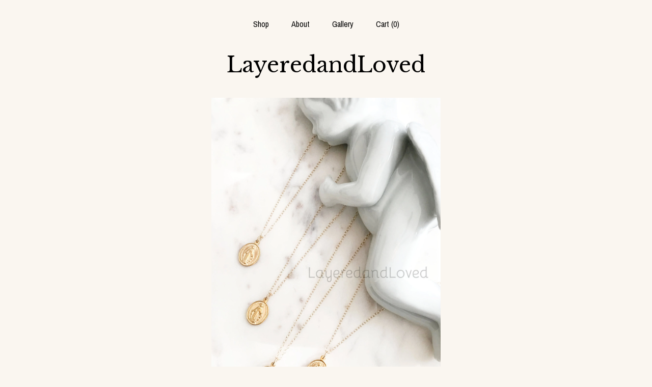

--- FILE ---
content_type: text/css
request_url: https://www.etsy.com/ac/sasquatch/css/custom-shops/themes/mosaic/main.2ee84c9600b38b.css
body_size: 19552
content:
@charset "utf-8";
@font-face{font-family:"SSEtsy";src:url("/assets/type/ss-etsy-2.eot");src:url("/assets/type/ss-etsy-2.eot?#iefix") format("embedded-opentype"),url("/assets/type/ss-etsy-2.woff2") format("woff2"),url("/assets/type/ss-etsy-2.woff") format("woff"),url("/assets/type/ss-etsy-2.ttf") format("truetype"),url("/assets/type/ss-etsy-2.svg#SSEtsy") format("svg");font-weight:400;font-style:normal}html:hover [class^=ss-]{-ms-zoom:1}.ss-icon,.ss-icon.ss-etsy,[class^=ss-]:before,[class*=" ss-"]:before,[class^=ss-].ss-etsy:before,[class*=" ss-"].ss-etsy:before,[class^=ss-].right:after,[class*=" ss-"].right:after,[class^=ss-].ss-etsy.right:after,[class*=" ss-"].ss-etsy.right:after{font-family:"SSEtsy";font-style:normal;font-weight:400;text-decoration:none;white-space:nowrap;-moz-font-feature-settings:"liga=1";-moz-font-feature-settings:"liga";-ms-font-feature-settings:"liga" 1;-o-font-feature-settings:"liga";font-feature-settings:"liga";-webkit-font-smoothing:antialiased;-moz-osx-font-smoothing:grayscale}[class^=ss-].right:before,[class*=" ss-"].right:before{display:none;content:""}.ss-search:before,.ss-search.right:after{content:"🔎"}.ss-zoomin:before,.ss-zoomin.right:after{content:""}.ss-browse:before,.ss-browse.right:after{content:"👀"}.ss-move:before,.ss-move.right:after{content:""}.ss-write:before,.ss-write.right:after{content:"✎"}.ss-compose:before,.ss-compose.right:after{content:"📝"}.ss-lock:before,.ss-lock.right:after{content:"🔒"}.ss-unlock:before,.ss-unlock.right:after{content:"🔓"}.ss-trash:before,.ss-trash.right:after{content:""}.ss-tag:before,.ss-tag.right:after{content:"🏷"}.ss-customize:before,.ss-customize.right:after{content:""}.ss-flag:before,.ss-flag.right:after{content:"⚑"}.ss-like:before,.ss-like.right:after{content:"👍"}.ss-dislike:before,.ss-dislike.right:after{content:"👎"}.ss-heart:before,.ss-heart.right:after{content:"♥"}.ss-heartempty:before,.ss-heartempty.right:after{content:"♡"}.ss-star:before,.ss-star.right:after{content:"⋆"}.ss-trophy:before,.ss-trophy.right:after{content:"🏆"}.ss-halfstar:before,.ss-halfstar.right:after{content:""}.ss-reply:before,.ss-reply.right:after{content:"↩"}.ss-conversations:before,.ss-conversations.right:after{content:"💬"}.ss-snippets:before,.ss-snippets.right:after{content:""}.ss-ellipsis:before,.ss-ellipsis.right:after{content:"…"}.ss-followuser:before,.ss-followuser.right:after{content:""}.ss-followinguser:before,.ss-followinguser.right:after{content:""}.ss-userprofile:before,.ss-userprofile.right:after{content:""}.ss-cart:before,.ss-cart.right:after{content:""}.ss-cartempty:before,.ss-cartempty.right:after{content:""}.ss-shop:before,.ss-shop.right:after{content:"🏪"}.ss-followshop:before,.ss-followshop.right:after{content:""}.ss-followingshop:before,.ss-followingshop.right:after{content:""}.ss-quicklisting:before,.ss-quicklisting.right:after{content:""}.ss-items:before,.ss-items.right:after{content:""}.ss-featureditem:before,.ss-featureditem.right:after{content:""}.ss-promoteditem:before,.ss-promoteditem.right:after{content:""}.ss-gift:before,.ss-gift.right:after{content:"🎁"}.ss-giftcard:before,.ss-giftcard.right:after{content:""}.ss-creditcard:before,.ss-creditcard.right:after{content:"💳"}.ss-barchart:before,.ss-barchart.right:after{content:"📊"}.ss-activity:before,.ss-activity.right:after{content:""}.ss-orders:before,.ss-orders.right:after{content:"📋"}.ss-delivery:before,.ss-delivery.right:after{content:""}.ss-globe:before,.ss-globe.right:after{content:"🌎"}.ss-location:before,.ss-location.right:after{content:""}.ss-play:before,.ss-play.right:after{content:"▶"}.ss-record:before,.ss-record.right:after{content:"●"}.ss-grid:before,.ss-grid.right:after{content:""}.ss-rows:before,.ss-rows.right:after{content:""}.ss-thumbnails:before,.ss-thumbnails.right:after{content:""}.ss-downloadcloud:before,.ss-downloadcloud.right:after{content:""}.ss-transfer:before,.ss-transfer.right:after{content:"⇆"}.ss-import:before,.ss-import.right:after{content:""}.ss-folder:before,.ss-folder.right:after{content:"📁"}.ss-quote:before,.ss-quote.right:after{content:"“"}.ss-print:before,.ss-print.right:after{content:"⎙"}.ss-list:before,.ss-list.right:after{content:""}.ss-listcheck:before,.ss-listcheck.right:after{content:""}.ss-action:before,.ss-action.right:after{content:""}.ss-redirect:before,.ss-redirect.right:after{content:"↪"}.ss-expand:before,.ss-expand.right:after{content:"⤢"}.ss-contract:before,.ss-contract.right:after{content:""}.ss-help:before,.ss-help.right:after{content:"❓"}.ss-plus:before,.ss-plus.right:after{content:"+"}.ss-hyphen:before,.ss-hyphen.right:after{content:"-"}.ss-check:before,.ss-check.right:after{content:"✓"}.ss-delete:before,.ss-delete.right:after{content:"␡"}.ss-settings:before,.ss-settings.right:after{content:"⚙"}.ss-clock:before,.ss-clock.right:after{content:"⏲"}.ss-calendar:before,.ss-calendar.right:after{content:"📅"}.ss-navigateup:before,.ss-navigateup.right:after{content:""}.ss-navigateright:before,.ss-navigateright.right:after{content:"▻"}.ss-navigatedown:before,.ss-navigatedown.right:after{content:""}.ss-navigateleft:before,.ss-navigateleft.right:after{content:"◅"}.ss-directup:before,.ss-directup.right:after{content:"▴"}.ss-directright:before,.ss-directright.right:after{content:"▹"}.ss-dropdown:before,.ss-dropdown.right:after{content:"▾"}.ss-directleft:before,.ss-directleft.right:after{content:"◃"}.ss-share:before,.ss-share.right:after{content:""}.ss-iosshare:before,.ss-iosshare.right:after{content:""}.ss-facebook:before,.ss-facebook.right:after{content:""}.ss-twitter:before,.ss-twitter.right:after{content:""}.ss-google:before,.ss-google.right:after{content:""}.ss-tumblr:before,.ss-tumblr.right:after{content:""}.ss-youtube:before,.ss-youtube.right:after{content:""}.ss-vimeo:before,.ss-vimeo.right:after{content:""}.ss-instagram:before,.ss-instagram.right:after{content:""}.ss-pinterest:before,.ss-pinterest.right:after{content:""}.ss-etsye:before,.ss-etsye.right:after{content:""}.ss-etsylogo:before,.ss-etsylogo.right:after{content:""}.col-group{float:none;position:relative}.col-group:before,.col-group:after{content:" ";display:table}.col-group:after{clear:both}@media only screen and (min-width: 0){.col-group{padding-left:6px;padding-right:6px}}@media only screen and (min-width: 640px){.col-group{padding-left:12px;padding-right:12px}}@media only screen and (min-width: 900px){.col-group{padding-left:18px;padding-right:18px}}@media only screen and (min-width: 0){.col-flush{margin-left:-12px;margin-right:-12px}}@media only screen and (min-width: 640px){.col-flush{margin-left:-24px;margin-right:-24px}}@media only screen and (min-width: 900px){.col-flush{margin-left:-36px;margin-right:-36px}}[class*=col-xs-],[class*=col-sm-],[class*=col-md-],[class*=col-lg-],[class*=col-xl-]{float:left;width:100%}@media only screen and (min-width: 0){[class*=col-xs-],[class*=col-sm-],[class*=col-md-],[class*=col-lg-],[class*=col-xl-]{padding-left:6px;padding-right:6px}}@media only screen and (min-width: 640px){[class*=col-xs-],[class*=col-sm-],[class*=col-md-],[class*=col-lg-],[class*=col-xl-]{padding-left:12px;padding-right:12px}}@media only screen and (min-width: 900px){[class*=col-xs-],[class*=col-sm-],[class*=col-md-],[class*=col-lg-],[class*=col-xl-]{padding-left:18px;padding-right:18px}}@media only screen and (min-width: 0){.col-xs-1{width:8.3333333333%}.col-xs-2{width:16.6666666667%}.col-xs-3{width:25%}.col-xs-4{width:33.3333333333%}.col-xs-5{width:41.6666666667%}.col-xs-6{width:50%}.col-xs-7{width:58.3333333333%}.col-xs-8{width:66.6666666667%}.col-xs-9{width:75%}.col-xs-10{width:83.3333333333%}.col-xs-11{width:91.6666666667%}.col-xs-12{width:100%}}@media only screen and (min-width: 480px){.col-sm-1{width:8.3333333333%}.col-sm-2{width:16.6666666667%}.col-sm-3{width:25%}.col-sm-4{width:33.3333333333%}.col-sm-5{width:41.6666666667%}.col-sm-6{width:50%}.col-sm-7{width:58.3333333333%}.col-sm-8{width:66.6666666667%}.col-sm-9{width:75%}.col-sm-10{width:83.3333333333%}.col-sm-11{width:91.6666666667%}.col-sm-12{width:100%}}@media only screen and (min-width: 640px){.col-md-1{width:8.3333333333%}.col-md-2{width:16.6666666667%}.col-md-3{width:25%}.col-md-4{width:33.3333333333%}.col-md-5{width:41.6666666667%}.col-md-6{width:50%}.col-md-7{width:58.3333333333%}.col-md-8{width:66.6666666667%}.col-md-9{width:75%}.col-md-10{width:83.3333333333%}.col-md-11{width:91.6666666667%}.col-md-12{width:100%}}@media only screen and (min-width: 900px){.col-lg-1{width:8.3333333333%}.col-lg-2{width:16.6666666667%}.col-lg-3{width:25%}.col-lg-4{width:33.3333333333%}.col-lg-5{width:41.6666666667%}.col-lg-6{width:50%}.col-lg-7{width:58.3333333333%}.col-lg-8{width:66.6666666667%}.col-lg-9{width:75%}.col-lg-10{width:83.3333333333%}.col-lg-11{width:91.6666666667%}.col-lg-12{width:100%}}@media only screen and (min-width: 1200px){.col-xl-1{width:8.3333333333%}.col-xl-2{width:16.6666666667%}.col-xl-3{width:25%}.col-xl-4{width:33.3333333333%}.col-xl-5{width:41.6666666667%}.col-xl-6{width:50%}.col-xl-7{width:58.3333333333%}.col-xl-8{width:66.6666666667%}.col-xl-9{width:75%}.col-xl-10{width:83.3333333333%}.col-xl-11{width:91.6666666667%}.col-xl-12{width:100%}}@media only screen and (min-width: 1400px){.col-tv-1{width:8.3333333333%}.col-tv-2{width:16.6666666667%}.col-tv-3{width:25%}.col-tv-4{width:33.3333333333%}.col-tv-5{width:41.6666666667%}.col-tv-6{width:50%}.col-tv-7{width:58.3333333333%}.col-tv-8{width:66.6666666667%}.col-tv-9{width:75%}.col-tv-10{width:83.3333333333%}.col-tv-11{width:91.6666666667%}.col-tv-12{width:100%}}@media only screen and (min-width: 0){.col-offset-xs-0{margin-left:0%}.col-offset-xs-1{margin-left:8.3333333333%}.col-offset-xs-2{margin-left:16.6666666667%}.col-offset-xs-3{margin-left:25%}.col-offset-xs-4{margin-left:33.3333333333%}.col-offset-xs-5{margin-left:41.6666666667%}.col-offset-xs-6{margin-left:50%}.col-offset-xs-7{margin-left:58.3333333333%}.col-offset-xs-8{margin-left:66.6666666667%}.col-offset-xs-9{margin-left:75%}.col-offset-xs-10{margin-left:83.3333333333%}.col-offset-xs-11{margin-left:91.6666666667%}}@media only screen and (min-width: 480px){.col-offset-sm-0{margin-left:0%}.col-offset-sm-1{margin-left:8.3333333333%}.col-offset-sm-2{margin-left:16.6666666667%}.col-offset-sm-3{margin-left:25%}.col-offset-sm-4{margin-left:33.3333333333%}.col-offset-sm-5{margin-left:41.6666666667%}.col-offset-sm-6{margin-left:50%}.col-offset-sm-7{margin-left:58.3333333333%}.col-offset-sm-8{margin-left:66.6666666667%}.col-offset-sm-9{margin-left:75%}.col-offset-sm-10{margin-left:83.3333333333%}.col-offset-sm-11{margin-left:91.6666666667%}}@media only screen and (min-width: 640px){.col-offset-md-0{margin-left:0%}.col-offset-md-1{margin-left:8.3333333333%}.col-offset-md-2{margin-left:16.6666666667%}.col-offset-md-3{margin-left:25%}.col-offset-md-4{margin-left:33.3333333333%}.col-offset-md-5{margin-left:41.6666666667%}.col-offset-md-6{margin-left:50%}.col-offset-md-7{margin-left:58.3333333333%}.col-offset-md-8{margin-left:66.6666666667%}.col-offset-md-9{margin-left:75%}.col-offset-md-10{margin-left:83.3333333333%}.col-offset-md-11{margin-left:91.6666666667%}}@media only screen and (min-width: 900px){.col-offset-lg-0{margin-left:0%}.col-offset-lg-1{margin-left:8.3333333333%}.col-offset-lg-2{margin-left:16.6666666667%}.col-offset-lg-3{margin-left:25%}.col-offset-lg-4{margin-left:33.3333333333%}.col-offset-lg-5{margin-left:41.6666666667%}.col-offset-lg-6{margin-left:50%}.col-offset-lg-7{margin-left:58.3333333333%}.col-offset-lg-8{margin-left:66.6666666667%}.col-offset-lg-9{margin-left:75%}.col-offset-lg-10{margin-left:83.3333333333%}.col-offset-lg-11{margin-left:91.6666666667%}}@media only screen and (min-width: 1200px){.col-offset-xl-0{margin-left:0%}.col-offset-xl-1{margin-left:8.3333333333%}.col-offset-xl-2{margin-left:16.6666666667%}.col-offset-xl-3{margin-left:25%}.col-offset-xl-4{margin-left:33.3333333333%}.col-offset-xl-5{margin-left:41.6666666667%}.col-offset-xl-6{margin-left:50%}.col-offset-xl-7{margin-left:58.3333333333%}.col-offset-xl-8{margin-left:66.6666666667%}.col-offset-xl-9{margin-left:75%}.col-offset-xl-10{margin-left:83.3333333333%}.col-offset-xl-11{margin-left:91.6666666667%}}@media only screen and (min-width: 1400px){.col-offset-tv-0{margin-left:0%}.col-offset-tv-1{margin-left:8.3333333333%}.col-offset-tv-2{margin-left:16.6666666667%}.col-offset-tv-3{margin-left:25%}.col-offset-tv-4{margin-left:33.3333333333%}.col-offset-tv-5{margin-left:41.6666666667%}.col-offset-tv-6{margin-left:50%}.col-offset-tv-7{margin-left:58.3333333333%}.col-offset-tv-8{margin-left:66.6666666667%}.col-offset-tv-9{margin-left:75%}.col-offset-tv-10{margin-left:83.3333333333%}.col-offset-tv-11{margin-left:91.6666666667%}}.col-centered{float:none;margin-left:auto;margin-right:auto}@media only screen and (min-width: 0){.block-grid-xs-1>.block-grid-item{width:100%}.block-grid-xs-2>.block-grid-item{width:50%}.block-grid-xs-3>.block-grid-item{width:33.3333333333%}.block-grid-xs-4>.block-grid-item{width:25%}.block-grid-xs-5>.block-grid-item{width:20%}.block-grid-xs-6>.block-grid-item{width:16.6666666667%}.block-grid-xs-7>.block-grid-item{width:14.2857142857%}.block-grid-xs-8>.block-grid-item{width:12.5%}.block-grid-xs-9>.block-grid-item{width:11.1111111111%}.block-grid-xs-10>.block-grid-item{width:10%}.block-grid-xs-11>.block-grid-item{width:9.0909090909%}.block-grid-xs-12>.block-grid-item{width:8.3333333333%}}@media only screen and (min-width: 480px){.block-grid-sm-1>.block-grid-item{width:100%}.block-grid-sm-2>.block-grid-item{width:50%}.block-grid-sm-3>.block-grid-item{width:33.3333333333%}.block-grid-sm-4>.block-grid-item{width:25%}.block-grid-sm-5>.block-grid-item{width:20%}.block-grid-sm-6>.block-grid-item{width:16.6666666667%}.block-grid-sm-7>.block-grid-item{width:14.2857142857%}.block-grid-sm-8>.block-grid-item{width:12.5%}.block-grid-sm-9>.block-grid-item{width:11.1111111111%}.block-grid-sm-10>.block-grid-item{width:10%}.block-grid-sm-11>.block-grid-item{width:9.0909090909%}.block-grid-sm-12>.block-grid-item{width:8.3333333333%}}@media only screen and (min-width: 640px){.block-grid-md-1>.block-grid-item{width:100%}.block-grid-md-2>.block-grid-item{width:50%}.block-grid-md-3>.block-grid-item{width:33.3333333333%}.block-grid-md-4>.block-grid-item{width:25%}.block-grid-md-5>.block-grid-item{width:20%}.block-grid-md-6>.block-grid-item{width:16.6666666667%}.block-grid-md-7>.block-grid-item{width:14.2857142857%}.block-grid-md-8>.block-grid-item{width:12.5%}.block-grid-md-9>.block-grid-item{width:11.1111111111%}.block-grid-md-10>.block-grid-item{width:10%}.block-grid-md-11>.block-grid-item{width:9.0909090909%}.block-grid-md-12>.block-grid-item{width:8.3333333333%}}@media only screen and (min-width: 900px){.block-grid-lg-1>.block-grid-item{width:100%}.block-grid-lg-2>.block-grid-item{width:50%}.block-grid-lg-3>.block-grid-item{width:33.3333333333%}.block-grid-lg-4>.block-grid-item{width:25%}.block-grid-lg-5>.block-grid-item{width:20%}.block-grid-lg-6>.block-grid-item{width:16.6666666667%}.block-grid-lg-7>.block-grid-item{width:14.2857142857%}.block-grid-lg-8>.block-grid-item{width:12.5%}.block-grid-lg-9>.block-grid-item{width:11.1111111111%}.block-grid-lg-10>.block-grid-item{width:10%}.block-grid-lg-11>.block-grid-item{width:9.0909090909%}.block-grid-lg-12>.block-grid-item{width:8.3333333333%}}@media only screen and (min-width: 1200px){.block-grid-xl-1>.block-grid-item{width:100%}.block-grid-xl-2>.block-grid-item{width:50%}.block-grid-xl-3>.block-grid-item{width:33.3333333333%}.block-grid-xl-4>.block-grid-item{width:25%}.block-grid-xl-5>.block-grid-item{width:20%}.block-grid-xl-6>.block-grid-item{width:16.6666666667%}.block-grid-xl-7>.block-grid-item{width:14.2857142857%}.block-grid-xl-8>.block-grid-item{width:12.5%}.block-grid-xl-9>.block-grid-item{width:11.1111111111%}.block-grid-xl-10>.block-grid-item{width:10%}.block-grid-xl-11>.block-grid-item{width:9.0909090909%}.block-grid-xl-12>.block-grid-item{width:8.3333333333%}}@media only screen and (min-width: 1400px){.block-grid-tv-1>.block-grid-item{width:100%}.block-grid-tv-2>.block-grid-item{width:50%}.block-grid-tv-3>.block-grid-item{width:33.3333333333%}.block-grid-tv-4>.block-grid-item{width:25%}.block-grid-tv-5>.block-grid-item{width:20%}.block-grid-tv-6>.block-grid-item{width:16.6666666667%}.block-grid-tv-7>.block-grid-item{width:14.2857142857%}.block-grid-tv-8>.block-grid-item{width:12.5%}.block-grid-tv-9>.block-grid-item{width:11.1111111111%}.block-grid-tv-10>.block-grid-item{width:10%}.block-grid-tv-11>.block-grid-item{width:9.0909090909%}.block-grid-tv-12>.block-grid-item{width:8.3333333333%}}.block-grid-no-whitespace>.block-grid-item{margin-right:0}article,aside,details,figcaption,figure,footer,header,hgroup,main,nav,section,summary{display:block}audio,canvas,video{display:inline-block}audio:not([controls]){display:none;height:0}[hidden],template{display:none}html{-ms-text-size-adjust:100%;-webkit-text-size-adjust:100%}*{margin:0}a{background:rgba(0,0,0,0)}a:focus{outline:thin dotted}a:active,a:hover{outline:0}abbr[title]{border-bottom:1px dotted}b,strong{font-weight:bold}dfn{font-style:italic}mark{background:#ff0;color:#000}pre{white-space:pre-wrap}q{quotes:"“" "”" "‘" "’"}sub,sup{font-size:75%;line-height:0;position:relative;vertical-align:baseline}sup{top:-0.5em}sub{bottom:-0.25em}img{border:0}svg:not(:root){overflow:hidden}figure{margin:0}button,select{text-transform:none}table{border-spacing:0}html{font-size:66.66667%}body{color:#222;font-size:16px;line-height:1.4}a{color:#0192b5;text-decoration:none}a:hover,a:focus,a:active,a.is-active{cursor:pointer;text-decoration:underline}a.is-selected{color:#222}a.is-selected:hover{cursor:default;text-decoration:none}p a{text-decoration:underline}p a:hover,p a:focus,p a:active{text-decoration:underline;opacity:.7}h1,.h1{line-height:1.2;-webkit-font-smoothing:antialiased}@media only screen and (min-width: 0){h1,.h1{font-size:20px}}@media only screen and (min-width: 640px){h1,.h1{font-size:24px}}h2,.h2{line-height:1.2;-webkit-font-smoothing:antialiased}@media only screen and (min-width: 0){h2,.h2{font-size:18px}}@media only screen and (min-width: 640px){h2,.h2{font-size:20px}}h3,.h3{font-size:16px;line-height:1.2;-webkit-font-smoothing:antialiased}h4,.h4{font-size:16px}h5,.h5{font-size:14px}h6,.h6{font-size:9px;text-transform:uppercase;letter-spacing:1px}code,kbd,pre,samp,.code{font-family:Menlo,Monaco,"Courier New",monospace}code{border-radius:3px;background-color:#fbfbfa;display:inline-block;font-size:80%;padding:1px 4px}pre{border-radius:3px;background-color:#fbfbfa;display:block;padding:12px;white-space:pre;white-space:pre-wrap;word-break:break-all;word-wrap:break-word}blockquote{border-left:1px solid #e1e3df;font-style:italic;padding:12px 0 12px 12px}.line-through{text-decoration:line-through}.ss-icon,.ss-etsy{display:inline-block;font-size:16px;text-decoration:none;vertical-align:middle}.hljs.hljs{background-color:#fbfbfa}.prose{line-height:1.5}.truncated{white-space:nowrap;overflow:hidden;text-overflow:ellipsis}.break-long{word-break:break-all}.price-with-discount .line-through{opacity:.6}.etsy-icon{display:inline-block;fill:currentColor;height:24px;vertical-align:middle;width:24px}.etsy-icon svg{display:block}.etsy-icon.icon-smallest{height:12px;width:12px}.etsy-icon.icon-smaller{height:18px;width:18px}.etsy-icon.icon-larger{height:36px;width:36px}.etsy-icon.icon-largest{height:48px;width:48px}[class*=icon-b-],[class*=icon-t-]{position:relative}.icon-b-1{bottom:1px}.icon-b-2{bottom:2px}.icon-t-1{top:1px}.icon-t-2{top:2px}.pages-module{margin-bottom:25px}.pages-module h1,.pages-module h2,.pages-module h3,.pages-module h4,.pages-module h5,.pages-module h6{line-height:1.2}.pages-module p{line-height:1.5;margin-bottom:25px}.pages-module .disclaimer{font-size:12px;opacity:.7;line-height:1.5}.pages-module h1,.pages-module .h1{font-size:30px;font-weight:bold;margin-bottom:25px}.pages-module h2,.pages-module .h2{font-size:24px;font-weight:normal;margin-bottom:15px}.pages-module h3,.pages-module .h3{font-size:18px;font-weight:normal;line-height:1.5;margin-bottom:15px}.pages-module h4,.pages-module .h4{font-size:16px;font-weight:normal;margin-bottom:10px}.pages-module h5,.pages-module .h5{font-size:14px;font-weight:normal;margin-bottom:10px}.pages-module h6,.pages-module .h6{margin-bottom:10px;font-size:12px;font-weight:normal;text-transform:uppercase;letter-spacing:1px;opacity:.8}.pages-module .flush{margin-bottom:0}.pages-module .no-wrap{white-space:nowrap}.pages-module .break-word{word-break:break-word;overflow-wrap:break-word;word-wrap:break-word}.module-about-photos .about-photos-carousel .controls{text-align:center}.module-about-photos .about-photos-carousel .dots{display:inline-block;line-height:22px}.module-about-photos .about-photos-carousel .dot-indicators{display:inline-block;padding:0 20px}.module-about-photos .about-photos-carousel .direction-button{cursor:pointer;border:none;font-family:"SSEtsy";display:inline-block;position:relative;top:5px;background:rgba(0,0,0,0)}.module-about-photos .about-photos-carousel .prev-button:before{content:"◅"}.module-about-photos .about-photos-carousel .next-button:before{content:"▻"}@media only screen and (min-width: 0)and (max-width: 639px){.module-about-photos .about-photos-carousel .controls .direction-button{display:none !important}}.module-about-photos .about-photos-carousel.single-image .direction-button,.module-about-photos .about-photos-carousel.single-image .dot-indicators{display:none}.module-about-photos .about-photos-carousel.constrain-ratio .image{display:none}.module-about-photos .about-photos-carousel.constrain-ratio .slick-initialized .slick-slide{display:block}.module-about-photos .about-photos-carousel.constrain-ratio .placeholder{width:100%}.module-about-photos .about-photos-carousel.constrain-ratio .image{background-repeat:no-repeat;background-position:center;background-size:contain}.module-about-photos .about-photos-carousel.constrain-ratio .image.tile-image{background-repeat:repeat;background-size:initial}.module-about-photos.is-editable{padding:0 !important}.has-dark-background .module-about-photos .direction-button{color:#fff}.module-address .country-name{display:none}.module-contact-form label,.module-contact-form input,.module-contact-form textarea{display:block;width:100%}.module-contact-form input,.module-contact-form textarea{font-family:inherit;padding:10px;border-radius:3px;border:1px solid rgba(0,0,0,.1);background:rgba(0,0,0,.03);font-size:16px}.module-contact-form textarea{line-height:1.5}.module-contact-form .field{margin-bottom:25px}.module-contact-form .field.has-error input,.module-contact-form .field.has-error textarea,.module-contact-form .field.has-error label{border-color:#b71c1c}.module-contact-form .field.has-error label,.module-contact-form .field.has-error .error-msg{color:#b71c1c}.module-contact-form .field.has-error .error-msg{display:block}.module-contact-form .error-msg{display:none;margin-top:10px}.module-contact-form .btn-primary{vertical-align:middle;height:60px}.module-contact-form .disclaimer{margin:25px 0}.module-contact-form .form-footer{margin-bottom:25px;display:table-row}.module-contact-form .g-recaptcha-etsy{width:304px;height:78px}.module-contact-form .captcha-container,.module-contact-form .submit-container{display:table-cell;vertical-align:middle}.module-contact-form .submit-container{padding-left:25px;width:100%}.module-contact-form .submit-container .btn{width:100%}.module-contact-form button .spinner{display:none;height:20px;width:20px;vertical-align:middle;margin-right:5px;margin-top:-4px}.module-contact-form.loading button{cursor:default;opacity:.5}.module-contact-form.loading button .spinner{display:inline-block}.module-contact-form .confirmation{display:none;border-top:1px solid rgba(0,0,0,.1);padding-top:25px}.module-contact-form .confirm-email{display:none}.module-contact-form.success form{display:none}.module-contact-form.success .confirmation{display:block}.module-contact-form.success-confirm .confirm-email{display:block}.module-contact-form.success-confirm .confirmation{display:none}.module-contact-form .captcha-container.has-error{border-radius:5px;border:4px solid #b71c1c}@media only screen and (min-width: 0)and (max-width: 899px){.module-contact-form .captcha-container{margin-bottom:25px}.module-contact-form .form-footer{display:block}.module-contact-form .captcha-container,.module-contact-form .submit-container{width:100%;padding:0;text-align:center;display:block}}.has-dark-background .module-contact-form input,.has-dark-background .module-contact-form textarea{border:1px solid rgba(255,255,255,.1);background:rgba(255,255,255,.03);color:#fff}.has-dark-background .module-contact-form .confirmation{border-top:1px solid rgba(255,255,255,.1)}.has-dark-background .module-contact-form .captcha-container.has-error{border-color:#ef9a9a}.has-dark-background .module-contact-form .field.has-error input,.has-dark-background .module-contact-form .field.has-error textarea,.has-dark-background .module-contact-form .field.has-error label{border-color:#ef9a9a}.has-dark-background .module-contact-form .field.has-error label,.has-dark-background .module-contact-form .field.has-error .error-msg{color:#ef9a9a}.region.region-cover-photo .module.module-cover-photo{padding:3px}.region.region-cover-photo .module.module-cover-photo .cover-photo{width:100%;display:block}.region.region-cover-photo .module.module-cover-photo .cover-photo-placeholder{background:url("[data-uri]") top left repeat;height:250px}.region.region-cover-photo .module.module-cover-photo .edit-button,.region.region-cover-photo .module.module-cover-photo .add-button{left:6px;top:5px}.region.region-cover-photo .module.module-cover-photo .delete-button{right:6px;top:7px}.region.region-cover-photo .module.module-cover-photo.can-delete:not(.edit-mode):hover .delete-button{top:6px}.module-active-events-listing,.module-past-events-listing{padding:0 24px;max-width:1200px;margin:auto}.module-active-events-listing:before,.module-active-events-listing:after,.module-past-events-listing:before,.module-past-events-listing:after{content:" ";display:table}.module-active-events-listing:after,.module-past-events-listing:after{clear:both}.module-event,.module-active-events-listing,.module-past-events-listing{display:block !important;text-align:left !important;margin-bottom:36px}.module-event.is-editable .edit-button,.module-event.is-editable .add-button{left:6px !important;top:5px !important}.module-event.is-editable .delete-button{right:6px !important;top:7px !important}.module-event-item{border-top:1px solid}.module-event-item p{margin-bottom:12px !important;font-size:90%}.module-event-item h3{margin-bottom:12px !important;line-height:1em}.module-event-item-image,.module-event-item-placeholder-image{width:350px;height:290.5px;float:left;background-position:center;background-size:cover}.module-event-item-image img,.module-event-item-placeholder-image img{display:none}.module-event-item-placeholder-image{color:#ea4341}.module-event-item-placeholder-image span{display:block;top:50%;left:50%;position:absolute;transform:translate(-50%, -50%)}.module-event-item-placeholder-image .placeholder-image{height:100%}.module-event-item-info{padding:18px 0 0;position:relative;display:flex;flex-flow:column;min-height:290.5px}.module-event-item.has-image .module-event-item-info{padding-left:18px;width:calc(100% - 350px)}.module-event-item-meta{display:flex;flex:1;flex-flow:column;justify-content:flex-end;font-size:90%}.module-event-item-meta p{margin-bottom:6px !important}.module-event-item-meta p:last-child{margin-bottom:0 !important}.module-event-item-meta a{text-decoration:none;background:rgba(0,0,0,0)}.module-event-item .text-lighter{opacity:.5}.module-past-events-listing h2{font-size:95%}.module-past-events-listing .module-event-item-image{width:175px;height:145.25px}.module-past-events-listing .module-event-item-info{min-height:145.25px}.module-past-events-listing .module-event-item-description,.module-past-events-listing .module-event-item-meta{display:none}.module-past-events-listing .module-event-item.has-image .module-event-item-info{width:calc(100% - 175px)}@media only screen and (min-width: 640px)and (max-width: 899px){.module-active-events-listing .module-event-item-image{width:175px;height:145.25px}.module-active-events-listing .module-event-item-info{min-height:145.25px}.module-active-events-listing .module-event-item.has-image .module-event-item-info{width:calc(100% - 175px)}}@media only screen and (min-width: 0)and (max-width: 639px){.module-active-events-listing .module-event-item-image,.module-past-events-listing .module-event-item-image{width:100%;height:auto;background-image:none !important}.module-active-events-listing .module-event-item-image img,.module-past-events-listing .module-event-item-image img{width:100%;display:block}.module-active-events-listing .module-event-item-info,.module-past-events-listing .module-event-item-info{width:100% !important;min-height:0;padding-left:0 !important}}@media only screen and (min-width: 900px){.module-past-events-listing .module-event:nth-child(odd){margin-right:18px !important}.module-past-events-listing .module-event:nth-child(even){margin-left:18px !important}.module-past-events-listing .module-event{width:calc(50% - 18px);float:left;margin-bottom:24px}}.full-screen-gallery{-webkit-transition:opacity 500ms ease;-moz-transition:opacity 500ms ease;-o-transition:opacity 500ms ease;-ms-transition:opacity 500ms ease;transition:opacity 500ms ease;opacity:0;position:fixed;z-index:90;top:0;left:0;height:100vh;width:100%;background:rgba(0,0,0,.8)}.full-screen-gallery.show{opacity:1}.full-screen-gallery .gallery-button{-webkit-transition:all 250ms ease;-moz-transition:all 250ms ease;-o-transition:all 250ms ease;-ms-transition:all 250ms ease;transition:all 250ms ease;cursor:pointer;position:absolute;color:#fff;z-index:90;background:none;border:none;font-size:24px;opacity:.7}.full-screen-gallery .gallery-button:hover{opacity:1}.full-screen-gallery .close-button{right:20px;top:20px}.full-screen-gallery .slick-arrow{top:50%;transform:translateY(-50%)}.full-screen-gallery .prev-arrow{left:20px}.full-screen-gallery .next-arrow{right:20px}.full-screen-gallery .image{height:100vh}.full-screen-gallery .image .image-wrapper{position:relative;height:100vh;width:100%}.full-screen-gallery .image img{margin:auto;max-width:90%;max-height:90%;position:relative;top:50%;transform:translateY(-50%)}.full-screen-gallery .image .caption{position:absolute;bottom:0;background:#000;width:100%}.full-screen-gallery .image .caption p{font-weight:normal;font-size:18px;line-height:1.4;padding:20px;color:#fff;text-align:center}.module-hours .day{padding-right:20px}.module-hours td{padding-bottom:5px}.module-image-grid .dynamic-grid{-webkit-transition:opacity 400ms ease;-moz-transition:opacity 400ms ease;-o-transition:opacity 400ms ease;-ms-transition:opacity 400ms ease;transition:opacity 400ms ease;opacity:0}.module-image-grid .dynamic-grid.dynamic-grid-loaded{opacity:1}.module-image-grid img{cursor:pointer}.module-image-grid img:hover{opacity:.8}.module-image-grid .images{display:none}.module-image-grid .image-wrapper{padding-bottom:30px}.module-image-grid .image-wrapper p{margin-bottom:0}.module-image-grid .image-wrapper img{width:100%;margin-bottom:10px}.module-image-grid.is-editable .edit-button,.module-image-grid.is-editable .add-button{left:6px !important;top:5px !important}.module-image-grid.is-editable .delete-button{right:6px !important;top:7px !important}.module-image-grid.is-editable img:hover{opacity:1}@media only screen and (min-width: 0)and (max-width: 1199px){.module-image-grid .hide-lg-down{display:none}}@media only screen and (min-width: 0)and (max-width: 899px){.module-image-grid .hide-md-down{display:none}}@media only screen and (min-width: 0)and (max-width: 639px){.module-image-grid .hide-sm-down{display:none}}.module-shop-story-text{line-height:1.5;margin-bottom:0}.module-shop-headline h2{margin-bottom:0}.module-shop-name{margin-bottom:0 !important}.branding .region.region-global{display:inline-block;vertical-align:middle}.branding .region.region-global .module.module-shop-icon{padding:0px;margin-right:10px;margin-bottom:0}.branding .region.region-global .shop-icon{margin-right:0;margin-bottom:0;display:block}.branding .region.region-global .shop-icon-placeholder{vertical-align:middle;height:87px;width:87px}.module-social-links ul{list-style:none;padding:0}.module-social-links li{margin-bottom:5px}.module-social-links li a{text-transform:lowercase}.module-social-links li a:hover{text-decoration:underline}.module-social-links li .ss-icon{position:relative;top:2px;margin-right:10px}.page-heading-and-single-column .region-primary{padding-bottom:15px}.page-heading-and-single-column .region-primary .module{display:table;margin-left:auto;margin-right:auto;text-align:center}.page-heading-and-single-column .module-past-events-heading{text-align:center}@-webkit-keyframes spin{from{-webkit-transform:rotate(0deg)}to{-webkit-transform:rotate(360deg)}}@keyframes spin{from{transform:rotate(0deg)}to{transform:rotate(360deg)}}.spinner{-moz-animation:spin .6s steps(8) infinite;-ms-animation:spin .6s steps(8) infinite;-o-animation:spin .6s steps(8) infinite;-webkit-animation:spin .6s steps(8) infinite;animation:spin .6s steps(8) infinite;background-image:url("[data-uri]");display:block;font-size:0;height:6em;margin:0 auto;overflow:hidden;position:relative;text-indent:-9999px;width:6em}.spinner-large{font-size:8px}.spinner-small{font-size:4px}.spinner-submit{display:inline-block;font-size:3px;margin:0 4px -4px 0}.header{padding:36px 0}.header .branding{display:inline-block}.header .branding .logo{margin-right:18px;vertical-align:middle;max-width:75px}.header .branding .shop-name{font-size:24px;word-wrap:break-word}.header .branding:hover .logo{opacity:.8}.header .logo-shop-name-small{height:75px;margin:-20px 13px 0 0}.header .logo-shop-name-small img{height:100%}.header .missing-data-about-nav{text-align:center;padding:0 16px 0 16px;color:#a2a2a2 !important}.header .site-search{float:right;margin:0 0 0 28px;padding:0 5px}.header .site-search .search-trigger{background:rgba(0,0,0,0);border:none;outline:none;cursor:pointer;padding:0}.header .site-search .search{display:none;z-index:1;background:#fff;background-clip:padding-box;border:1px solid #ddd;-moz-box-shadow:0 2px 9px 1px rgba(0,0,0,.2);-webkit-box-shadow:0 2px 9px 1px rgba(0,0,0,.2);box-shadow:0 2px 9px 1px rgba(0,0,0,.2);padding:12px;position:absolute;width:auto;top:38px;right:25px}.header .site-search .search.show{display:block}.header .site-search .search::before,.header .site-search .search::after{border-left:14px solid rgba(0,0,0,0);border-right:14px solid rgba(0,0,0,0);bottom:100%;content:"";margin-left:225px;position:absolute}.header .site-search .search::after{border-bottom:14px solid #fff;z-index:1;border-left:13px solid rgba(0,0,0,0);border-right:13px solid rgba(0,0,0,0);margin-left:226px;margin-bottom:-1px}.header .site-search .search::before{border-bottom:15px solid #ddd}.header .site-search .search input[type=text]{padding:5px 5px;font-size:inherit;width:200px;display:inline-block}.header .site-search .search input[type=submit]{display:inline-block;width:42px;padding:0px 10px;margin-left:8px;height:30px;line-height:0px}.header.left-brand-right-nav .shop-icon{margin-right:18px;vertical-align:middle;max-width:90px}.header.left-brand-right-nav .nav{padding-left:0;list-style:none;text-align:right}.header.left-brand-right-nav .nav,.header.left-brand-right-nav .nav-cart{margin-top:4px}.header.left-brand-right-nav .nav>li{display:inline-block;margin-left:24px}@media only screen and (min-width: 0)and (max-width: 1199px){.header.left-brand-right-nav .nav>li{margin-left:12px}}.header.left-brand-right-nav .site-search{margin:0 0px -8px 10px;padding:0}.header.left-brand-right-nav .site-search .search{top:48px;right:18px}.header.left-brand-right-nav .site-search .search::after{margin-left:-28px}.header.left-brand-right-nav.title-and-icon.has-icon .nav,.header.left-brand-right-nav.title-and-icon.has-icon .nav-cart,.header.left-brand-right-nav.icon-only.has-icon .nav,.header.left-brand-right-nav.icon-only.has-icon .nav-cart{margin-top:16px}.header.left-brand-and-nav .branding,.header.left-brand-and-nav .nav{float:left}.header.left-brand-and-nav .nav,.header.left-brand-and-nav .nav-cart{margin-top:8px}.header.left-brand-and-nav .nav{list-style:none;text-align:right;display:inline-block}.header.left-brand-and-nav .nav-cart{text-align:right}.header.left-brand-and-nav .nav li{display:inline-block;margin-right:24px}.header.left-brand-and-nav.has-logo .nav,.header.left-brand-and-nav.has-logo .nav-cart{margin-top:25px}.header.centered-brand-nav-on-top{text-align:center}.header.centered-brand-nav-on-top .branding .logo{margin:0}.header.centered-brand-nav-on-top .branding{margin-top:40px}.header.centered-brand-nav-on-top .shop-name{font-size:42px;display:block}.header.centered-brand-nav-on-top .shop-icon{max-width:140px}.header.centered-brand-nav-on-top .nav{padding:0;display:inline-block;list-style:none}.header.centered-brand-nav-on-top .nav li{display:inline-block;margin:0 12px}.header.centered-brand-nav-on-top .site-search{margin:0 0 -8px 0;padding:0}.header.centered-brand-nav-on-top .site-search .search{top:auto;right:auto;margin-top:11px;margin-left:-245px}.header.centered-brand-nav-on-top .site-search .search::after{margin-left:99px}.header.centered-brand-side-nav .branding{display:block;text-align:center}.header.centered-brand-side-nav .shop-icon{max-width:100px}.header.centered-brand-side-nav .shop-name{display:block;font-size:36px}.header.centered-brand-side-nav .nav-cart{float:right}.header.centered-brand-side-nav .nav{float:left;padding:0;display:inline-block;list-style:none}.header.centered-brand-side-nav .nav li{display:inline-block;margin:0 15px 0 0}@media only screen and (min-width: 900px){.full-header{display:block}.compact-header{display:none}}@media only screen and (min-width: 0)and (max-width: 899px){.full-header{display:none}.compact-header button{background:rgba(0,0,0,0);border:none;outline:none;cursor:pointer;padding:0}.compact-header .nav-wrapper{background:#fff;padding:15px 0 30px;position:relative;z-index:3}.compact-header .cart-trigger-wrapper{position:absolute;right:12px;text-align:center}.compact-header .cart-trigger-wrapper .ss-cart{font-size:22px}.compact-header .cart-trigger-wrapper .cart-count{font-size:11px;position:absolute;top:-8px;left:10px}.compact-header .nav-toggle{position:absolute;display:block;top:0px;height:20px;width:24px}.compact-header .nav-toggle .patty{-webkit-transition:all 300ms ease;-moz-transition:all 300ms ease;-o-transition:all 300ms ease;-ms-transition:all 300ms ease;transition:all 300ms ease;border-radius:5px;position:absolute;top:8px;height:4px;width:24px;background:#000}.compact-header .nav-toggle:before,.compact-header .nav-toggle:after{-webkit-transition:-webkit-transform 300ms ease;-moz-transition:-moz-transform 300ms ease;-o-transition:-o-transform 300ms ease;-ms-transition:-ms-transform 300ms ease;transition:transform 300ms ease;border-radius:5px;content:"";display:block;height:4px;width:24px;background:#000;position:absolute}.compact-header .nav-toggle:before{-webkit-transform-origin:left top;-ms-transform-origin:left top;-moz-transform-origin:left top;-o-transform-origin:left top;transform-origin:left top;top:0}.compact-header .nav-toggle:after{-webkit-transform-origin:left bottom;-ms-transform-origin:left bottom;-moz-transform-origin:left bottom;-o-transform-origin:left bottom;transform-origin:left bottom;bottom:0}.compact-header .branding{text-align:center}.compact-header .logo{display:inline-block;margin-top:20px;text-align:center;width:100%;word-wrap:break-word}.compact-header .logo img{max-width:80px;display:block;margin:10px auto}.compact-header .blocker{overflow:hidden;z-index:2;height:0;width:100%;position:fixed;top:0;left:0;background:#000;opacity:0}.compact-header .col-group{position:relative;z-index:3}.compact-header nav{-webkit-transition:all 500ms ease;-moz-transition:all 500ms ease;-o-transition:all 500ms ease;-ms-transition:all 500ms ease;transition:all 500ms ease;max-height:0;overflow:hidden;position:absolute;z-index:10;background:#fff;margin-top:30px;left:0;right:0}.compact-header nav ul{list-style:none;padding:0;margin:0}.compact-header nav li{display:block;text-align:center;border-top:2px solid rgba(0,0,0,.1)}.compact-header nav a{display:block;padding:20px;font-size:18px}.compact-header nav input{-webkit-appearance:none;width:90%;margin:20px;font-size:inherit;padding:8px 30px;border-radius:5px;outline:none;border:1px solid #e1e3df}.compact-header nav .input-prepend-item{position:absolute;top:29px;left:6.5%;color:#777;font-size:16px}.compact-header.hamburger-nav-open .blocker{height:100%;opacity:.5}.compact-header.hamburger-nav-open .nav-toggle .patty{-webkit-transform:translateX(-100px);-ms-transform:translateX(-100px);-moz-transform:translateX(-100px);-o-transform:translateX(-100px);transform:translateX(-100px)}.compact-header.hamburger-nav-open .nav-toggle:before{-webkit-transform:rotate(45deg);-ms-transform:rotate(45deg);-moz-transform:rotate(45deg);-o-transform:rotate(45deg);transform:rotate(45deg)}.compact-header.hamburger-nav-open .nav-toggle:after{-webkit-transform:rotate(-45deg);-ms-transform:rotate(-45deg);-moz-transform:rotate(-45deg);-o-transform:rotate(-45deg);transform:rotate(-45deg)}.compact-header.hamburger-nav-open nav{max-height:500px}}@media only screen and (min-width: 0)and (max-width: 479px){.compact-header nav .input-prepend-item{left:8.5%}}@media only screen and (min-width: 0)and (max-width: 639px){[data-module=image-carousel] img{display:none}[data-module=image-carousel] img:first-child{display:block}}.image-carousel{outline:none}.image-carousel .gallery-hidden{display:none}.image-carousel .item-gallery-container{overflow:hidden;width:100%;min-width:250px;max-height:550px;position:relative;background-color:#f5f5f1;margin-bottom:5px}.image-carousel .item-gallery-container .item-gallery{list-style-type:none;padding:0}.image-carousel .item-gallery-container .item-gallery .listing-item{width:100%;position:relative;height:0;padding:56.25% 0 0 0;overflow:hidden}.image-carousel .item-gallery-container .item-gallery img{position:absolute;display:block;max-width:100%;max-height:100%;left:0;right:0;top:0;bottom:0;margin:auto}.image-carousel .item-gallery-container .arrow-box-container{height:100%;position:absolute;top:0%}.image-carousel .item-gallery-container .arrow-box{background-color:#000;color:#fff;top:50%;position:absolute;opacity:.6;border-radius:50%;-webkit-transform:translateY(-50%);-ms-transform:translateY(-50%);-moz-transform:translateY(-50%);-o-transform:translateY(-50%);transform:translateY(-50%);margin:0 5px 0 5px;cursor:pointer;padding:8px 15px}.image-carousel .item-gallery-container .arrow-box:hover{opacity:.4}.image-carousel .item-gallery-container .arrow-box .arrow{font-size:24px;margin-top:6px}.image-carousel .item-gallery-container .arrow-box-right{right:0%}.image-carousel .item-gallery-container .arrow-box-right .arrow{margin-left:2px}.image-carousel .item-gallery-container .arrow-box-left{left:0%}.image-carousel .item-gallery-container .arrow-box-left .arrow{margin-right:2px}.image-carousel .item-gallery-container .arrow-right-container{right:0%}.image-carousel .item-gallery-container .zoom-out{display:none;position:absolute;top:0;right:0;margin:28px 28px;opacity:.6;cursor:pointer}.image-carousel .item-gallery-container .zoom-out .ss-icon{font-size:20px}.image-carousel .item-gallery-container .zoom-out:hover{opacity:.4}.image-carousel .item-gallery-container .zoom-in{display:none;width:55px;height:55px;position:absolute;bottom:0;right:0;background-color:#000;color:#fff;text-align:center;border-radius:50%;font-size:39px;margin:8px 8px;opacity:.6;cursor:pointer}.image-carousel .item-gallery-container .zoom-in:hover{opacity:.4}.image-carousel .item-gallery-container:hover .zoom-in{display:block}.image-carousel .gallery-overlay{position:fixed;background-color:#000;top:0;bottom:0;right:0;width:100%;z-index:100;display:none}.image-carousel .bullet-group{width:100%;position:absolute;display:inline-block;text-align:center;bottom:0px}.image-carousel .bullet-group .bullet-item{height:12px;width:12px;margin:0px 5px;background-color:#757575;border:1px solid #aaa;display:inline-block;border-radius:100%;cursor:pointer}.image-carousel .bullet-group .bullet-item.selected{background-color:#000}.image-carousel.zoomed .gallery-overlay{display:block}.image-carousel.zoomed .item-gallery-container{position:fixed;z-index:101;max-height:none;margin:0 auto;left:0;right:0;top:0;bottom:0}.image-carousel.zoomed .item-gallery-container .item-gallery .listing-item{width:100%;padding:0;overflow:hidden;position:fixed;height:100%}.image-carousel.zoomed .zoom-in{display:none !important}.image-carousel.zoomed .zoom-out{display:block}.image-carousel.expanded-carousel .item-gallery-container{max-height:none}.image-carousel.expanded-carousel .item-gallery-container .item-gallery img{width:100%}.image-carousel.expanded-carousel .item-gallery-container .zoom-in{display:none}.image-carousel.numbered-indicators .gallery-controls{text-align:center}.image-carousel.numbered-indicators .gallery-controls .bullet-group{counter-reset:indicator;position:static;width:auto;display:inline-block}.image-carousel.numbered-indicators .item-gallery-container .arrow-box-container{display:none}.image-carousel.numbered-indicators.zoomed .item-gallery-container .arrow-box-container{display:block}@media only screen and (min-width: 900px){.image-carousel.numbered-indicators .gallery-controls .arrow-box-container{display:inline}.image-carousel.numbered-indicators .gallery-controls .bullet-item{display:inline;border-radius:0;border:none;background:none;height:auto;width:auto;font-size:16px;color:#444}.image-carousel.numbered-indicators .gallery-controls .bullet-item.selected{color:#000;background:none;font-weight:bold}.image-carousel.numbered-indicators .gallery-controls .bullet-item:before{counter-increment:indicator;content:counter(indicator)}.image-carousel.numbered-indicators .gallery-controls .arrow-box .ss-icon{color:#757575;font-size:10px}}@media only screen and (min-width: 0)and (max-width: 899px){.image-carousel.numbered-indicators .gallery-controls .arrow-box{display:none}}.cart{z-index:70;text-align:left}.cart .cart-header,.cart .cart-content,.cart .cart-footer{padding:20px}.store-cart-box{background-color:#fff;color:#000;border:1px solid #f0f0f0;display:block;position:relative;width:100%;min-width:285px;right:0;z-index:80;overflow-y:auto;-moz-box-shadow:0 2px 9px 2px rgba(0,0,0,.2);-webkit-box-shadow:0 2px 9px 2px rgba(0,0,0,.2);box-shadow:0 2px 9px 2px rgba(0,0,0,.2)}@media only screen and (min-width: 0)and (max-width: 899px){.store-cart-box{width:300px}}@media only screen and (min-width: 900px){.store-cart-box{width:400px}}.store-cart-box .cart-empty{text-align:center}.store-cart-box .cart-empty h3{color:#7e7e7e}.store-cart-box .cart-header{line-height:1.2;font-size:16px;border-bottom:1px solid #e1e3df;font-weight:bold;text-align:right}.store-cart-box .cart-header .item-count{float:left}.store-cart-box .cart-header .close-cart{font-weight:normal;font-size:12px;border:none;background:rgba(0,0,0,0);cursor:pointer}.store-cart-box .cart-header .close-cart-x-button{display:none;background-color:rgba(0,0,0,0);border:none;cursor:pointer;padding:10px 20px}.store-cart-box .cart-header .close-cart-x-icon{display:none;border:none;border-left:1px solid;background:rgba(0,0,0,0);height:17px;position:relative;transform:rotate(45deg);top:3px;cursor:pointer}.store-cart-box .cart-header .close-cart-x-icon:after{content:"";height:1px;left:-8px;position:absolute;top:8px;width:17px}.store-cart-box .cart-item{font-size:14px;line-height:19px;position:relative;margin-bottom:20px;padding-bottom:20px;border-bottom:2px solid #e1e3df}.store-cart-box .cart-item:last-child{border-bottom:none;margin-bottom:0;padding-bottom:0}.store-cart-box .cart-item .loading-overlay{position:absolute;top:0;left:0;width:100%;height:100%;background:rgba(255,255,255,.8)}.store-cart-box .cart-item .spinner{position:absolute;left:50%;top:30%}.store-cart-box .cart-item .remove-cart-item{color:#555;display:inline-block;margin-top:5px;border:none;background:rgba(0,0,0,0);padding:0;cursor:pointer;font-size:14px}.store-cart-box .cart-item .remove-cart-item:hover{text-decoration:underline}.store-cart-box .cart-item .title{margin-bottom:5px}.store-cart-box .cart-item .title a{margin-bottom:10px;font-size:16px;color:#000;text-transform:none}.store-cart-box .cart-item img{width:100%}.store-cart-box .cart-item-image{width:50%;float:left}.store-cart-box .cart-item-description{width:50%;float:right;padding-left:20px}.store-cart-box .cart-item-description ul{list-style:none;padding:0}.store-cart-box .cart-shipping-total{font-weight:bold;padding-bottom:5px}.store-cart-box .cart-shipping-total a{color:inherit;text-decoration:underline}.store-cart-box .cart-shipping-total .cart-shipping-total-label{float:left}.store-cart-box .cart-shipping-total .cart-shipping-total-amount{float:right}.store-cart-box .cart-subtotal{font-weight:bold;padding-bottom:5px}.store-cart-box .cart-subtotal .cart-subtotal-label{float:left}.store-cart-box .cart-subtotal .cart-subtotal-amount{float:right}.store-cart-box .cart-total{border-top:1px solid #e1e3df;padding:5px 0 15px 0}.store-cart-box .cart-total .cart-total-label,.store-cart-box .cart-total .cart-total-amount{font-weight:bold}.store-cart-box .cart-total .cart-total-label{float:left}.store-cart-box .cart-total .cart-total-amount{float:right}.store-cart-box .cart-total .vat-included{clear:left;float:left;font-size:14px}.store-cart-box .cart-footer{font-size:16px;border-top:1px solid #e1e3df}.store-cart-box .cart-footer .accessibility-logo{display:inline-block;text-indent:-999px}.store-cart-box .cart-footer .btn{width:100%}@media only screen and (min-width: 640px){body.cart-overlay .cart .cart-content,body.cart-dropdown .cart .cart-content{max-height:300px;overflow:auto;padding:30px}body.cart-overlay .cart .cart-footer,body.cart-dropdown .cart .cart-footer{padding:27px}.cart-slide-right .cart .cart-content{max-height:calc(100% - 175px);overflow:auto}}@media only screen and (min-width: 0)and (max-width: 639px){.cart{display:none}body.cart-open{position:fixed;overflow:hidden}body.cart-open .content-wrapper{overflow:auto}body.cart-open .cart{display:block}.store-cart-box{display:flex;flex-flow:column;width:100%;max-width:100%;height:100%;margin:0;padding:0;position:fixed;top:0;left:0}.store-cart-box .cart-header{margin:0}.store-cart-box .cart-content{flex:1;overflow-y:auto;-webkit-overflow-scrolling:touch;background:#fff}.store-cart-box .cart-footer{width:100%}}@media only screen and (min-width: 640px){body.cart-dropdown .cart{-webkit-transition:opacity 200ms,visibility 200ms;-moz-transition:opacity 200ms,visibility 200ms;-o-transition:opacity 200ms,visibility 200ms;-ms-transition:opacity 200ms,visibility 200ms;transition:opacity 200ms,visibility 200ms;visibility:hidden;opacity:0}body.cart-dropdown .cart{left:-999em;top:0;position:absolute;margin-top:10px}body.cart-dropdown.cart-open .cart{-webkit-transition:opacity 100ms,visibility 100ms;-moz-transition:opacity 100ms,visibility 100ms;-o-transition:opacity 100ms,visibility 100ms;-ms-transition:opacity 100ms,visibility 100ms;transition:opacity 100ms,visibility 100ms;visibility:visible;opacity:1}body.cart-slide-right .cart{position:fixed;top:0;left:100%;height:100%;width:100%;background:rgba(0,0,0,0);-webkit-transition:background 200ms,-webkit-transform 200ms 200ms;-moz-transition:background 200ms,-moz-transform 200ms 200ms;-o-transition:background 200ms,-o-transform 200ms 200ms;-ms-transition:background 200ms,-ms-transform 200ms 200ms;transition:background 200ms,transform 200ms 200ms}body.cart-slide-right.cart-open{overflow:hidden}body.cart-slide-right.cart-open .cart{background:rgba(0,0,0,.5);-webkit-transition:-webkit-transform 200ms,background 200ms 200ms;-moz-transition:-moz-transform 200ms,background 200ms 200ms;-o-transition:-o-transform 200ms,background 200ms 200ms;-ms-transition:-ms-transform 200ms,background 200ms 200ms;transition:transform 200ms,background 200ms 200ms;-webkit-transform:translateX(-100%);-ms-transform:translateX(-100%);-moz-transform:translateX(-100%);-o-transform:translateX(-100%);transform:translateX(-100%)}body.cart-slide-right.cart-open .cart .store-cart-container{display:block}body.cart-slide-right .cart-footer{position:relative;bottom:0;left:0;background:#f5f5f1;width:100%}body.cart-slide-right .store-cart-box{position:absolute;height:100%;right:0;top:0;border-left:1px solid #f5f5f1}body.cart-overlay .cart{-webkit-transition:background 0ms,visibility 0ms;-moz-transition:background 0ms,visibility 0ms;-o-transition:background 0ms,visibility 0ms;-ms-transition:background 0ms,visibility 0ms;transition:background 0ms,visibility 0ms;position:fixed;top:0;left:0;height:100%;width:100%;background:rgba(0,0,0,0);visibility:hidden}body.cart-overlay .cart .store-cart-container{display:block;position:relative;top:50%;width:40%;max-width:600px;margin:0 auto;-webkit-transform:translateY(-55%);-ms-transform:translateY(-55%);-moz-transform:translateY(-55%);-o-transform:translateY(-55%);transform:translateY(-55%)}body.cart-overlay .cart .store-cart-container .store-cart-box{width:100%}body.cart-overlay.cart-open{overflow:hidden}body.cart-overlay.cart-open .cart{visibility:visible;background:rgba(0,0,0,.5);-webkit-transition:background 500ms,visibility 200ms;-moz-transition:background 500ms,visibility 200ms;-o-transition:background 500ms,visibility 200ms;-ms-transition:background 500ms,visibility 200ms;transition:background 500ms,visibility 200ms}}.cart-shipping-form{margin:10px 0;text-align:center}.cart-shipping-form label{position:relative;color:inherit;top:0;left:0;font-size:12px}.cart-shipping-form .error{color:#b71c1c;font-size:12px}.cart-shipping-form.hidden,.cart-shipping-form .hidden{display:none}.cart-shipping-form .custom-select{border-radius:0;background:#fff;color:#000;position:relative;border:1px solid;padding:12px 24px 12px 12px;margin:10px 0}.cart-shipping-form .custom-select.disabled{opacity:.4}.cart-shipping-form .custom-select.invalid{color:#b71c1c}.cart-shipping-form .custom-select.invalid .caret:after{color:#b71c1c}.cart-shipping-form .custom-select.focus{border:1px solid #444}.cart-shipping-form .custom-select .selected-option{float:none}.cart-shipping-form .custom-select select{opacity:0;border:1px solid #000;display:block;width:100%;height:100%;font-size:16px;position:absolute;top:0;left:0;right:0}.cart-shipping-form .custom-select .caret{position:absolute;top:0;right:0;margin:12px}.cart-shipping-form .custom-select .caret:after{font-family:"SSEtsy";-moz-font-feature-settings:"liga=1";-moz-font-feature-settings:"liga";-ms-font-feature-settings:"liga" 1;-o-font-feature-settings:"liga";font-feature-settings:"liga";-webkit-font-smoothing:antialiased;font-style:normal;font-weight:400;text-decoration:none;text-rendering:optimizeLegibility;white-space:nowrap;vertical-align:middle;color:#000;content:"▾";display:inline-block;font-size:8px;line-height:0;margin-left:1px}.cart-shipping-form .postal-code-container .postal-code-input{border:1px solid;margin:10px 0;text-align:center;width:100%;padding:5px;font-size:16px}.listing-carousel{-webkit-transition:opacity 200ms ease-in;-moz-transition:opacity 200ms ease-in;-o-transition:opacity 200ms ease-in;-ms-transition:opacity 200ms ease-in;transition:opacity 200ms ease-in;margin-bottom:50px;overflow:hidden;height:800px;opacity:0}.listing-carousel.initialized{overflow:visible;opacity:1}.listing-carousel img{position:relative;top:50%;margin:auto;-webkit-transform:translateY(-50%);-ms-transform:translateY(-50%);-moz-transform:translateY(-50%);-o-transform:translateY(-50%);transform:translateY(-50%)}.listing-carousel .listing-image{background:rgba(255,255,255,.03);display:table-cell;vertical-align:middle;margin:auto}.listing-carousel .carousel-controls{position:relative;text-align:center;max-width:75%;margin:15px auto 0 auto}.listing-carousel .dots{min-width:30%;display:inline-block}.listing-carousel .slick-dots{padding:0 5px}.listing-carousel .slick-dots button{font-size:inherit;text-indent:-999em}.listing-carousel .prev-arrow,.listing-carousel .next-arrow{font-size:10px;display:inline-block}.listing-carousel .tall-image{height:100%;width:auto;margin:auto}.listing-carousel .wide-image{width:100%;height:auto;margin:auto}.single-image{max-width:100%;display:block;margin:auto}.listing-image .clickable{cursor:pointer}@media only screen and (min-width: 0)and (max-width: 899px){.listing-carousel{height:300px}.listing-carousel .next-arrow,.listing-carousel .prev-arrow{display:none !important}}.items-pager{text-align:center;font-size:16px;margin-bottom:10px;clear:both}.items-pager .ss-navigateleft:before,.items-pager .ss-navigateleft.right:after,.items-pager .ss-navigateright:before,.items-pager .ss-navigateright.right:after{color:#000}.items-pager .page-link,.items-pager .ellipsis{color:#000;margin:0 5px}.items-pager .pager-link-disabled{cursor:default}.items-pager .pager-arrow{color:#000}.items-pager .pager-arrow span{font-size:10px}.items-pager .page-link{margin:0 5px;text-decoration:none}.items-pager .page-link.selected{font-weight:bold}.items-pager .pages{display:inline-block}.has-dark-background .items-pager .page-link,.has-dark-background .items-pager .ellipsis,.has-dark-background .items-pager .ss-navigateleft:before,.has-dark-background .items-pager .ss-navigateleft.right:after,.has-dark-background .items-pager .ss-navigateright:before,.has-dark-background .items-pager .ss-navigateright.right:after{color:#fff}@media only screen and (min-width: 0)and (max-width: 479px){.items-pager .page-link{padding:5px;margin:0;font-size:14px}}.error-content,.success-content{text-align:center;margin-bottom:50px}.error-content h1,.error-content p,.success-content h1,.success-content p{margin-bottom:20px}.error-content p,.success-content p{font-size:18px}.error-content .btn,.success-content .btn{margin-top:40px}@media only screen and (max-width: 641px){.card{margin-bottom:40px}.card img{margin-bottom:10px}}.slick-slider{position:relative;display:block;-moz-box-sizing:border-box;box-sizing:border-box;-webkit-touch-callout:none;-webkit-user-select:none;-khtml-user-select:none;-moz-user-select:none;-ms-user-select:none;user-select:none;-ms-touch-action:pan-y;touch-action:pan-y;-webkit-tap-highlight-color:rgba(0,0,0,0)}.slick-list{position:relative;overflow:hidden;display:block;margin:0;padding:0}.slick-list:focus{outline:none}.slick-list.dragging{cursor:pointer;cursor:hand}.slick-slider .slick-track,.slick-slider .slick-list{-webkit-transform:translate3d(0, 0, 0);-moz-transform:translate3d(0, 0, 0);-ms-transform:translate3d(0, 0, 0);-o-transform:translate3d(0, 0, 0);transform:translate3d(0, 0, 0)}.slick-track{position:relative;left:0;top:0;display:block}.slick-track:before,.slick-track:after{content:"";display:table}.slick-track:after{clear:both}.slick-loading .slick-track{visibility:hidden}.slick-slide{float:left;height:100%;min-height:1px;display:none}[dir=rtl] .slick-slide{float:right}.slick-slide img{display:block}.slick-slide.slick-loading img{display:none}.slick-slide.dragging img{pointer-events:none}.slick-initialized .slick-slide{display:block}.slick-loading .slick-slide{visibility:hidden}.slick-vertical .slick-slide{display:block;height:auto;border:1px solid rgba(0,0,0,0)}.slick-arrow.slick-hidden{display:none}.slick-dots{padding:0;text-align:center;list-style:none}.slick-dots li{display:inline-block;margin:0 5px}.dot-indicators button{font-size:0;line-height:0;display:block;border-radius:50%;width:10px;height:10px;padding:5px;cursor:pointer;background:#000;opacity:.3;border:0;outline:none}.dot-indicators .slick-active button{background:#000;opacity:1}.numbered-indicators button{background:rgba(0,0,0,0);display:block;padding:5px;cursor:pointer;border:0;outline:none}.numbered-indicators .slick-active button{border-bottom:1px solid #000}@keyframes vex-fadein{0%{opacity:0}100%{opacity:1}}@-webkit-keyframes vex-fadein{0%{opacity:0}100%{opacity:1}}@-moz-keyframes vex-fadein{0%{opacity:0}100%{opacity:1}}@-ms-keyframes vex-fadein{0%{opacity:0}100%{opacity:1}}@-o-keyframes vex-fadein{0%{opacity:0}100%{opacity:1}}@keyframes vex-fadeout{0%{opacity:1}100%{opacity:0}}@-webkit-keyframes vex-fadeout{0%{opacity:1}100%{opacity:0}}@-moz-keyframes vex-fadeout{0%{opacity:1}100%{opacity:0}}@-ms-keyframes vex-fadeout{0%{opacity:1}100%{opacity:0}}@-o-keyframes vex-fadeout{0%{opacity:1}100%{opacity:0}}@keyframes vex-rotation{0%{transform:rotate(0deg);-webkit-transform:rotate(0deg);-moz-transform:rotate(0deg);-ms-transform:rotate(0deg);-o-transform:rotate(0deg)}100%{transform:rotate(359deg);-webkit-transform:rotate(359deg);-moz-transform:rotate(359deg);-ms-transform:rotate(359deg);-o-transform:rotate(359deg)}}@-webkit-keyframes vex-rotation{0%{transform:rotate(0deg);-webkit-transform:rotate(0deg);-moz-transform:rotate(0deg);-ms-transform:rotate(0deg);-o-transform:rotate(0deg)}100%{transform:rotate(359deg);-webkit-transform:rotate(359deg);-moz-transform:rotate(359deg);-ms-transform:rotate(359deg);-o-transform:rotate(359deg)}}@-moz-keyframes vex-rotation{0%{transform:rotate(0deg);-webkit-transform:rotate(0deg);-moz-transform:rotate(0deg);-ms-transform:rotate(0deg);-o-transform:rotate(0deg)}100%{transform:rotate(359deg);-webkit-transform:rotate(359deg);-moz-transform:rotate(359deg);-ms-transform:rotate(359deg);-o-transform:rotate(359deg)}}@-ms-keyframes vex-rotation{0%{transform:rotate(0deg);-webkit-transform:rotate(0deg);-moz-transform:rotate(0deg);-ms-transform:rotate(0deg);-o-transform:rotate(0deg)}100%{transform:rotate(359deg);-webkit-transform:rotate(359deg);-moz-transform:rotate(359deg);-ms-transform:rotate(359deg);-o-transform:rotate(359deg)}}@-o-keyframes vex-rotation{0%{transform:rotate(0deg);-webkit-transform:rotate(0deg);-moz-transform:rotate(0deg);-ms-transform:rotate(0deg);-o-transform:rotate(0deg)}100%{transform:rotate(359deg);-webkit-transform:rotate(359deg);-moz-transform:rotate(359deg);-ms-transform:rotate(359deg);-o-transform:rotate(359deg)}}.vex,.vex *,.vex *:before,.vex *:after{-moz-box-sizing:border-box;-webkit-box-sizing:border-box;box-sizing:border-box}.vex{position:fixed;overflow:auto;-webkit-overflow-scrolling:touch;z-index:1111;top:0;right:0;bottom:0;left:0}.vex-scrollbar-measure{position:absolute;top:-9999px;width:50px;height:50px;overflow:scroll}.vex-overlay{background:#000;filter:alpha(opacity=40);-ms-filter:"progid:DXImageTransform.Microsoft.Alpha(Opacity=40)"}.vex-overlay{animation:vex-fadein .5s;-webkit-animation:vex-fadein .5s;-moz-animation:vex-fadein .5s;-ms-animation:vex-fadein .5s;-o-animation:vex-fadein .5s;-webkit-backface-visibility:hidden;position:fixed;background:rgba(0,0,0,.4);top:0;right:0;bottom:0;left:0}.vex.vex-closing .vex-overlay{animation:vex-fadeout .5s;-webkit-animation:vex-fadeout .5s;-moz-animation:vex-fadeout .5s;-ms-animation:vex-fadeout .5s;-o-animation:vex-fadeout .5s;-webkit-backface-visibility:hidden}.vex-content{animation:vex-fadein .5s;-webkit-animation:vex-fadein .5s;-moz-animation:vex-fadein .5s;-ms-animation:vex-fadein .5s;-o-animation:vex-fadein .5s;-webkit-backface-visibility:hidden;background:#fff}.vex.vex-closing .vex-content{animation:vex-fadeout .5s;-webkit-animation:vex-fadeout .5s;-moz-animation:vex-fadeout .5s;-ms-animation:vex-fadeout .5s;-o-animation:vex-fadeout .5s;-webkit-backface-visibility:hidden}.vex-close:before{content:"×"}.vex-dialog-form{margin:0}.vex-dialog-button{text-rendering:optimizeLegibility;-moz-appearance:none;-webkit-appearance:none;cursor:pointer;-webkit-tap-highlight-color:rgba(0,0,0,0)}.vex-loading-spinner{animation:vex-rotation .7s linear infinite;-webkit-animation:vex-rotation .7s linear infinite;-moz-animation:vex-rotation .7s linear infinite;-ms-animation:vex-rotation .7s linear infinite;-o-animation:vex-rotation .7s linear infinite;-webkit-backface-visibility:hidden;-moz-box-shadow:0 0 1em rgba(0,0,0,.1);-webkit-box-shadow:0 0 1em rgba(0,0,0,.1);box-shadow:0 0 1em rgba(0,0,0,.1);position:fixed;z-index:1112;margin:auto;top:0;right:0;bottom:0;left:0;height:2em;width:2em;background:#fff}body.vex-open{overflow:hidden}@keyframes vex-pulse{0%{-moz-box-shadow:inset 0 0 0 300px rgba(0,0,0,0);-webkit-box-shadow:inset 0 0 0 300px rgba(0,0,0,0);box-shadow:inset 0 0 0 300px rgba(0,0,0,0)}70%{-moz-box-shadow:inset 0 0 0 300px rgba(255,255,255,.25);-webkit-box-shadow:inset 0 0 0 300px rgba(255,255,255,.25);box-shadow:inset 0 0 0 300px rgba(255,255,255,.25)}100%{-moz-box-shadow:inset 0 0 0 300px rgba(0,0,0,0);-webkit-box-shadow:inset 0 0 0 300px rgba(0,0,0,0);box-shadow:inset 0 0 0 300px rgba(0,0,0,0)}}@-webkit-keyframes vex-pulse{0%{-moz-box-shadow:inset 0 0 0 300px rgba(0,0,0,0);-webkit-box-shadow:inset 0 0 0 300px rgba(0,0,0,0);box-shadow:inset 0 0 0 300px rgba(0,0,0,0)}70%{-moz-box-shadow:inset 0 0 0 300px rgba(255,255,255,.25);-webkit-box-shadow:inset 0 0 0 300px rgba(255,255,255,.25);box-shadow:inset 0 0 0 300px rgba(255,255,255,.25)}100%{-moz-box-shadow:inset 0 0 0 300px rgba(0,0,0,0);-webkit-box-shadow:inset 0 0 0 300px rgba(0,0,0,0);box-shadow:inset 0 0 0 300px rgba(0,0,0,0)}}@-moz-keyframes vex-pulse{0%{-moz-box-shadow:inset 0 0 0 300px rgba(0,0,0,0);-webkit-box-shadow:inset 0 0 0 300px rgba(0,0,0,0);box-shadow:inset 0 0 0 300px rgba(0,0,0,0)}70%{-moz-box-shadow:inset 0 0 0 300px rgba(255,255,255,.25);-webkit-box-shadow:inset 0 0 0 300px rgba(255,255,255,.25);box-shadow:inset 0 0 0 300px rgba(255,255,255,.25)}100%{-moz-box-shadow:inset 0 0 0 300px rgba(0,0,0,0);-webkit-box-shadow:inset 0 0 0 300px rgba(0,0,0,0);box-shadow:inset 0 0 0 300px rgba(0,0,0,0)}}@-ms-keyframes vex-pulse{0%{-moz-box-shadow:inset 0 0 0 300px rgba(0,0,0,0);-webkit-box-shadow:inset 0 0 0 300px rgba(0,0,0,0);box-shadow:inset 0 0 0 300px rgba(0,0,0,0)}70%{-moz-box-shadow:inset 0 0 0 300px rgba(255,255,255,.25);-webkit-box-shadow:inset 0 0 0 300px rgba(255,255,255,.25);box-shadow:inset 0 0 0 300px rgba(255,255,255,.25)}100%{-moz-box-shadow:inset 0 0 0 300px rgba(0,0,0,0);-webkit-box-shadow:inset 0 0 0 300px rgba(0,0,0,0);box-shadow:inset 0 0 0 300px rgba(0,0,0,0)}}@-o-keyframes vex-pulse{0%{-moz-box-shadow:inset 0 0 0 300px rgba(0,0,0,0);-webkit-box-shadow:inset 0 0 0 300px rgba(0,0,0,0);box-shadow:inset 0 0 0 300px rgba(0,0,0,0)}70%{-moz-box-shadow:inset 0 0 0 300px rgba(255,255,255,.25);-webkit-box-shadow:inset 0 0 0 300px rgba(255,255,255,.25);box-shadow:inset 0 0 0 300px rgba(255,255,255,.25)}100%{-moz-box-shadow:inset 0 0 0 300px rgba(0,0,0,0);-webkit-box-shadow:inset 0 0 0 300px rgba(0,0,0,0);box-shadow:inset 0 0 0 300px rgba(0,0,0,0)}}.vex.vex-theme-plain{padding-top:16px;padding-bottom:16px}.vex.vex-theme-plain .vex-content{background:#fff;color:#444;padding:1em;position:relative;margin:0 auto;max-width:100%;width:450px;font-size:1.1em;line-height:1.5em}.vex.vex-theme-plain .vex-content h1,.vex.vex-theme-plain .vex-content h2,.vex.vex-theme-plain .vex-content h3,.vex.vex-theme-plain .vex-content h4,.vex.vex-theme-plain .vex-content h5,.vex.vex-theme-plain .vex-content h6,.vex.vex-theme-plain .vex-content p,.vex.vex-theme-plain .vex-content ul,.vex.vex-theme-plain .vex-content li{color:inherit}.vex.vex-theme-plain .vex-close{position:absolute;top:0;right:16px;cursor:pointer}.vex.vex-theme-plain .vex-close:before{position:absolute;content:"Close";font-size:14px;font-weight:normal;line-height:31px;height:30px;width:30px;text-align:center;top:3px;right:3px;color:#777;background:rgba(0,0,0,0)}.vex.vex-theme-plain .vex-close:hover:before,.vex.vex-theme-plain .vex-close:active:before{color:#000}.vex.vex-theme-plain .vex-dialog-form .vex-dialog-message{margin-bottom:.5em}.vex.vex-theme-plain .vex-dialog-form .vex-dialog-input{margin-bottom:1em}.vex.vex-theme-plain .vex-dialog-form .vex-dialog-input textarea,.vex.vex-theme-plain .vex-dialog-form .vex-dialog-input input[type=date],.vex.vex-theme-plain .vex-dialog-form .vex-dialog-input input[type=datetime],.vex.vex-theme-plain .vex-dialog-form .vex-dialog-input input[type=datetime-local],.vex.vex-theme-plain .vex-dialog-form .vex-dialog-input input[type=email],.vex.vex-theme-plain .vex-dialog-form .vex-dialog-input input[type=month],.vex.vex-theme-plain .vex-dialog-form .vex-dialog-input input[type=number],.vex.vex-theme-plain .vex-dialog-form .vex-dialog-input input[type=password],.vex.vex-theme-plain .vex-dialog-form .vex-dialog-input input[type=search],.vex.vex-theme-plain .vex-dialog-form .vex-dialog-input input[type=tel],.vex.vex-theme-plain .vex-dialog-form .vex-dialog-input input[type=text],.vex.vex-theme-plain .vex-dialog-form .vex-dialog-input input[type=time],.vex.vex-theme-plain .vex-dialog-form .vex-dialog-input input[type=url],.vex.vex-theme-plain .vex-dialog-form .vex-dialog-input input[type=week]{background:#f0f0f0;width:100%;padding:.25em .67em;border:0;font-family:inherit;font-weight:inherit;font-size:inherit;min-height:2.5em;margin:0 0 .25em}.vex.vex-theme-plain .vex-dialog-form .vex-dialog-input textarea:focus,.vex.vex-theme-plain .vex-dialog-form .vex-dialog-input input[type=date]:focus,.vex.vex-theme-plain .vex-dialog-form .vex-dialog-input input[type=datetime]:focus,.vex.vex-theme-plain .vex-dialog-form .vex-dialog-input input[type=datetime-local]:focus,.vex.vex-theme-plain .vex-dialog-form .vex-dialog-input input[type=email]:focus,.vex.vex-theme-plain .vex-dialog-form .vex-dialog-input input[type=month]:focus,.vex.vex-theme-plain .vex-dialog-form .vex-dialog-input input[type=number]:focus,.vex.vex-theme-plain .vex-dialog-form .vex-dialog-input input[type=password]:focus,.vex.vex-theme-plain .vex-dialog-form .vex-dialog-input input[type=search]:focus,.vex.vex-theme-plain .vex-dialog-form .vex-dialog-input input[type=tel]:focus,.vex.vex-theme-plain .vex-dialog-form .vex-dialog-input input[type=text]:focus,.vex.vex-theme-plain .vex-dialog-form .vex-dialog-input input[type=time]:focus,.vex.vex-theme-plain .vex-dialog-form .vex-dialog-input input[type=url]:focus,.vex.vex-theme-plain .vex-dialog-form .vex-dialog-input input[type=week]:focus{-moz-box-shadow:inset 0 0 0 2px rgba(0,0,0,.2);-webkit-box-shadow:inset 0 0 0 2px rgba(0,0,0,.2);box-shadow:inset 0 0 0 2px rgba(0,0,0,.2);outline:none}.vex.vex-theme-plain .vex-dialog-form .vex-dialog-buttons{*zoom:1}.vex.vex-theme-plain .vex-dialog-form .vex-dialog-buttons:after{content:"";display:table;clear:both}.vex.vex-theme-plain .vex-dialog-button{-moz-border-radius:0;-webkit-border-radius:0;border-radius:0;border:0;float:right;margin:0 0 0 .5em;font-family:inherit;text-transform:uppercase;letter-spacing:.1em;font-size:.8em;line-height:1em;padding:.75em 2em}.vex.vex-theme-plain .vex-dialog-button.vex-last{margin-left:0}.vex.vex-theme-plain .vex-dialog-button:focus{animation:vex-pulse 1.1s infinite;-webkit-animation:vex-pulse 1.1s infinite;-moz-animation:vex-pulse 1.1s infinite;-ms-animation:vex-pulse 1.1s infinite;-o-animation:vex-pulse 1.1s infinite;-webkit-backface-visibility:hidden;outline:none}@media(max-width: 568px){.vex.vex-theme-plain .vex-dialog-button:focus{animation:none;-webkit-animation:none;-moz-animation:none;-ms-animation:none;-o-animation:none;-webkit-backface-visibility:hidden}}.vex.vex-theme-plain .vex-dialog-button.vex-dialog-button-primary{background:#3288e6;color:#fff}.vex.vex-theme-plain .vex-dialog-button.vex-dialog-button-secondary{background:#e0e0e0;color:#777}.vex-loading-spinner.vex-theme-plain{height:2.5em;width:2.5em}.vex.vex-theme-plain .vex-close:before{content:attr(data-close-text)}.vex.vex-theme-plain .vex-content.contact-form-vex-height{width:625px;min-height:615px;font-size:1em;line-height:1.4em}.vex-close{margin-top:10px;margin-right:25px}@media only screen and (min-width: 0)and (max-width: 639px){.vex.vex-theme-plain .vex-content{min-height:615px;width:100%;height:100%}.vex.vex-theme-plain{padding:0px}}.convos-form{margin:0 20px 0 20px;height:100%;position:relative}.convos-form .listing-box{background:#f5f5f1;height:85px;overflow:hidden;padding:10px;display:block}.convos-form .listing-box .col-group{padding-left:0px}.convos-form .listing-box .listing-img{font-size:0;margin:0 10px 0 0;padding:0px}.convos-form .listing-box .img-text{width:75%;white-space:nowrap;overflow:hidden;text-overflow:ellipsis;line-height:60px;padding:3px}@media only screen and (min-width: 0)and (max-width: 479px){.convos-form .listing-box .img-text{padding:3px 20px}}.convos-form .listing-box .image-container{background-size:cover;background-repeat:no-repeat;width:65px;height:65px}@media only screen and (min-width: 0)and (max-width: 639px){.convos-form .listing-box .img-text{width:50%}}.convos-form img{width:75px;height:auto}.convos-form .remove-item{cursor:pointer;position:absolute;right:0px;font-size:14px}.convos-form .convos-form-listing{margin-top:10px}.convos-form .convos-form-header{font-weight:bold;font-size:2em}.convos-form .contact-captcha{margin:10px 0 0 0;display:inline-block}.convos-form .captcha-error{border:solid red}.convos-form .textarea{width:100%;height:auto;resize:none;border:0;font-size:16px}.convos-form .text-terms{text-align:left;color:#a2a2a2;font-size:10px;padding-top:10px;padding-bottom:10px}.convos-form .text-terms a{color:#a2a2a2;text-decoration:underline}.convos-form .input{width:100%;border:0;outline:0;background:rgba(0,0,0,0);border-bottom:2px solid #efefef;padding:0 0 8px 0;line-height:2em;font-size:16px}.convos-form .contact-us{padding:10px 0 10px 0;text-align:center}.convos-form .form-button-container{text-align:center}.convos-form .group{margin:16px 0 0 0}.convos-form .convos-error{color:#ed5959;display:none;padding:30px;line-height:2em}.convos-form .general-err-msg{padding:1px}.convos-form .inputMaterial{font-size:18px;padding:0 10px 10px 5px;margin:25px 0 0 0;left:0;display:block;width:100%;border:none;border-bottom:1px solid #757575}.convos-form .inputMaterial:focus{outline:none}.convos-form .group{margin:32px 0 0 0;position:relative}.convos-form label{color:#999;font-size:14px;font-weight:normal;position:absolute;pointer-events:none;left:5px;top:10px;transition:.2s ease all;-moz-transition:.2s ease all;-webkit-transition:.2s ease all}.convos-form .error-label{visibility:hidden;color:#d2021b}.convos-form .inputMaterial:focus~label,.convos-form .inputMaterial:valid~label{top:-20px;left:0px;font-size:12px;color:#000}.convos-form .bar{position:relative;display:block;width:100%}.convos-form .bar:before,.convos-form .bar:after{content:"";height:2px;width:0;bottom:1px;position:absolute;background:#000;transition:.2s ease all;-moz-transition:.2s ease all;-webkit-transition:.2s ease all}.convos-form .bar:before{left:50%}.convos-form .bar:after{right:50%}.convos-form .inputMaterial:focus~.bar:before,.convos-form .inputMaterial:focus~.bar:after{width:50%}.convos-form .inputMaterial:focus~.highlight{-webkit-animation:inputHighlighter .3s ease;-moz-animation:inputHighlighter .3s ease;animation:inputHighlighter .3s ease}@-webkit-keyframes inputHighlighter{from{background:#5264ae}to{width:0;background:rgba(0,0,0,0)}}@-moz-keyframes inputHighlighter{from{background:#5264ae}to{width:0;background:rgba(0,0,0,0)}}@keyframes inputHighlighter{from{background:#5264ae}to{width:0;background:rgba(0,0,0,0)}}@keyframes pound{from{transform:scale(0.2)}50%{transform:scale(1.2)}to{transform:none}}.convos-form-success{margin:0 20px 0 20px}.convos-form-success .success-button-container{text-align:center}.convos-form-success .success-box{margin:60px 0 0 0;text-align:center}.convos-form-success #circle{margin:auto;border:solid #7ed321 2px;width:180px;height:180px;border-radius:50%;position:relative;animation:pound .75s}.convos-form-success #circle #check-mark{width:100px;height:50px;border-left:2px solid #7ed321;border-bottom:2px solid #7ed321;-webkit-transform:rotate(315deg);-ms-transform:rotate(315deg);-moz-transform:rotate(315deg);-o-transform:rotate(315deg);transform:rotate(315deg);margin:auto;position:absolute;left:3px;right:0;top:-30px;bottom:0}.convos-form-success #circle #mail-icon{width:0;height:0px;border:60px solid orange;border-top:40px solid #ffc500;position:relative;top:40px;left:28px}.convos-form-success .mail-confirm{display:none}.convos-form-success .convos-form-thanks{padding:60px 0 0 0}.convos-form-success .convos-form-thanks h1{font-size:28px;font-weight:normal}.convos-form-success .convos-form-thanks-msg{padding:32px 0 16px 0;font-size:18px;line-height:26px}.check-mail #circle{border:solid orange 2px}.check-mail .non-mail-confirm{display:none}.check-mail .mail-confirm{display:block}.impressum-form-container{display:none}.impressum.impressum-form{margin:25px 50px 0 50px;height:100%;position:relative}.impressum .impressum-header{text-align:center;font-weight:bold;padding-bottom:12px}.impressum .impressum-header h3{font-size:30px}.impressum .impressum-content{padding:0px 20px 20px 20px;font-weight:normal}.impressum .impressum-close-btn{text-align:center}.flash{border-bottom:1px solid;padding-top:18px;padding-bottom:18px;text-align:center}.flash-message{position:relative}.flash-close{color:inherit;display:block;margin-top:-18px;padding:12px 18px;position:absolute;right:0px;top:50%;z-index:10}.flash-close .ss-icon{font-size:12px;position:relative;top:-2px}.flash-close:hover{opacity:.8;color:inherit}.flash-fixed-top{-moz-box-shadow:0 1px 1px 0 rgba(0,0,0,.1);-webkit-box-shadow:0 1px 1px 0 rgba(0,0,0,.1);box-shadow:0 1px 1px 0 rgba(0,0,0,.1);left:0;padding:20px 0;position:fixed;right:0;top:0;z-index:90}.flash-fixed-bottom{-moz-box-shadow:0 1px 1px 0 rgba(0,0,0,.1);-webkit-box-shadow:0 1px 1px 0 rgba(0,0,0,.1);box-shadow:0 1px 1px 0 rgba(0,0,0,.1);left:0;padding:20px 0;position:fixed;right:0;bottom:0;z-index:90}.flash-owner-message{text-align:left}.flash-owner-message a{color:#fff}.flash-owner-message .flash-owner-share{float:right}.flash-owner-message .flash-owner-share a{margin:0 15px}.flash-message-back{margin-right:8px}.flash-notice{color:#fff;background-color:#34a8c4;border-color:rgba(0,0,0,.1)}.flash-notice-lightest{color:#222;background-color:#f0fbfd;border-color:rgba(0,0,0,.1)}.flash-notice-lightest a{color:#34a8c4}.flash-notice-lightest .flash-close{color:#222}.flash-success{color:#fff;background-color:#63c58a;border-color:rgba(0,0,0,.1)}.flash-warning{color:#222;background-color:#ffcf5c;border-color:rgba(0,0,0,.1)}.flash-error{color:#fff;background-color:#f76a6a;border-color:rgba(0,0,0,.1)}@media only screen and (min-width: 0)and (max-width: 639px){.flash-owner-message .flash-owner-share{visibility:collapse;margin-left:-100px}.flash-owner-message .flash-owner-share a{visibility:visible;margin:0 5px}}@media only screen and (min-width: 0)and (max-width: 479px){.flash-owner-message .flash-owner-share{display:none}}.payment-types .list-inline-item{display:inline-block;margin-right:12px}.payment-types .list-inline-item:last-child{margin-right:0}.payment-types .dc-payment-icon{display:inline-block;width:45px;height:30px;text-align:center}.payment-types .dc-payment-icon:after{content:" ";display:inline-block;width:45px;height:30px;vertical-align:middle;background:rgba(0,0,0,0) url(/assets/dist/images/sprites/payment-methods-45x30.20250620165226.png) no-repeat;background-size:45px}.payment-types .dc-payment-icon.pi-visa:after{background-position:0 0px}.payment-types .dc-payment-icon.pi-mastercard:after{background-position:0 -31px}.payment-types .dc-payment-icon.pi-amex:after{background-position:0 -62px}.payment-types .dc-payment-icon.pi-discover:after{background-position:0 -93px}.payment-types .dc-payment-icon.pi-paypal:after{background-position:0 -124px}.payment-types .dc-payment-icon.pi-apple-pay:after{background-position:0 -155px}.payment-types .dc-payment-icon.pi-google-wallet:after{background-position:0 -186px}.payment-types .dc-payment-icon.pi-sofort:after{background-position:0 -248px}.payment-types .dc-payment-icon.pi-ideal:after{background-position:0 -279px}.payment-types .dc-payment-icon.pi-giftcard:after{background-position:0 -217px}@media(-webkit-min-device-pixel-ratio: 2),(min-resolution: 192dpi){.payment-types .dc-payment-icon:after{background-image:url(/assets/dist/images/sprites/payment-methods-45x30@2x.20250620165226.png)}}.structured-policy-page{line-height:1.6}.structured-policy-page h3{font-size:18px;font-weight:bold;padding-top:10px;padding-bottom:4px}.structured-policy-page h4{font-size:14px;padding-top:14px}.structured-policy-page ul{margin-left:0px}.structured-policy-page .bullet-points{margin-left:-24px}.structured-policy-page .no-subheader{padding-top:16px}.structured-policy-page .estimate-list{list-style:none;padding-left:0px;padding-top:1px;padding-bottom:2px}.structured-policy-page .structured-policy-section{padding-top:5px;padding-bottom:20px}.structured-policy-page .structured-policy-section p{margin-bottom:0px}.structured-policy-page .structured-policy-section .eu-dispute-trigger-link{text-decoration:underline;text-align:left}.structured-policy-page .giftcards-text{margin-right:0px;font-size:13px}.structured-policy-page .dc-icon-list{margin-right:0px;margin-bottom:6px;list-style:none;padding-left:0;padding-right:3px;display:inline-block}.structured-policy-page .dc-icon-list:last-child{margin-right:0}.structured-policy-page .dc-icon-list .text-smaller{font-size:12px}.structured-policy-page .secure-options{padding-bottom:5px}.structured-policy-page .secure-lock{font-size:12px;padding-right:3px}.structured-policy-page .pi-giftcard{margin-right:3px}.structured-policy-page .payment-types{padding-left:0px}.structured-policy-page.structured-policy-returns .structured-policy-section{padding-bottom:0}.structured-policy-page.structured-policy-returns h4{font-size:16px !important;margin-top:0 !important}.policy-section{padding-top:30px}.policy-section h2,.policy-section p{margin-bottom:10px}.policy-section p{font-size:16px}.policy-section h1,.policy-section h2,.policy-section h4,.policy-section h5,.policy-section h6{margin-top:36px;font-size:18px}.policy-section h3{margin-top:10px}.policy-section .policies{margin-bottom:60px}.policy-section .terms-default-text{display:inline}.policy-section .eu-dispute-link{text-decoration:underline;font-size:16px}.about-carousel{margin:0 auto 40px;position:relative}.about-carousel .about-image{background-size:cover}.about-carousel .carousel-controls{position:relative;text-align:center}.about-carousel .dots{display:inline-block;line-height:22px}.about-carousel .prev-arrow,.about-carousel .next-arrow{font-size:12px;position:absolute;top:10px}.about-carousel .prev-arrow{left:0}.about-carousel .next-arrow{right:0}@media only screen and (min-width: 0)and (max-width: 639px){.about-carousel{margin-bottom:20px}.about-carousel .next-arrow,.about-carousel .prev-arrow{display:none !important}}.vex-open .zoom-listing-carousel .zoom-share{display:block}.vex-overlay.zoom-vex-overlay{-webkit-animation:vex-fadein 0s;-ms-animation:vex-fadein 0s;-moz-animation:vex-fadein 0s;-o-animation:vex-fadein 0s;animation:vex-fadein 0s;-webkit-backface-visibility:hidden}.vex.vex-theme-plain .vex-content.zoom-vex{width:75%;height:75%;min-height:0px;margin-top:3%;margin-bottom:2%;padding:0px;background:none}.vex.vex-theme-plain .zoom-close.vex-close:before{position:fixed;content:"Close";font-size:24px;top:40px;right:60px;color:#fff;background:rgba(0,0,0,0)}.vex.vex-theme-plain .zoom-close.vex-close{cursor:pointer;position:fixed;top:0px;right:0px;cursor:pointer;width:150px;height:150px;margin:0px;opacity:.3;color:#fff;cursor:pointer;-webkit-backface-visibility:hidden;-webkit-transition:opacity 300ms ease;-moz-transition:opacity 300ms ease;-o-transition:opacity 300ms ease;-ms-transition:opacity 300ms ease;transition:opacity 300ms ease}.vex.vex-theme-plain .zoom-close.vex-close:hover{opacity:1}.zoom-vex-overlay{background-color:#121212;opacity:.95}.zoom-listing-carousel{opacity:0;display:none;margin-top:70px}.zoom-listing-carousel.show{display:block}.zoom-listing-carousel .slick-track{margin:auto}.zoom-listing-carousel .zoom-flag{display:block}.zoom-listing-carousel.initialized{opacity:1;overflow:visible}.zoom-listing-carousel .zoom-single-img{display:block}.zoom-listing-carousel .ss-icon{font-size:20px;color:#fff}.zoom-listing-carousel .zoom-icon{font-size:24px;color:#fff}.zoom-listing-carousel .zoom-share{position:fixed;top:53px;left:10px;text-align:center;width:100%;font-size:24px;color:#fff;display:none}.zoom-listing-carousel .zoom-share .share-text{margin-right:40px}.zoom-listing-carousel .zoom-share a{margin:0px 40px 0px 0px;cursor:pointer}.zoom-listing-carousel .zoom-share a:hover{opacity:1}.zoom-listing-carousel img{position:relative;margin:0 auto}.zoom-listing-carousel .listing-image{cursor:auto;overflow:hidden}.zoom-listing-carousel .thumbnails{cursor:pointer;opacity:.3;-webkit-backface-visibility:hidden;-webkit-transition:opacity 300ms ease;-moz-transition:opacity 300ms ease;-o-transition:opacity 300ms ease;-ms-transition:opacity 300ms ease;transition:opacity 300ms ease}.zoom-listing-carousel .thumbnails:hover{opacity:1}.zoom-listing-carousel .slick-active .thumbnails{opacity:1}.zoom-listing-carousel .dots{position:fixed;width:100%;bottom:3vh;left:0}.zoom-listing-carousel .dots li{margin:10px 20px 0px 0px}.zoom-listing-carousel .dots .slick-dots:last-child{margin-right:0px !important}.zoom-listing-carousel .click-radius{display:none;padding:0px;margin:0px;width:30%;height:100%;top:80px;position:fixed;opacity:.3;color:#fff;cursor:pointer;-webkit-backface-visibility:hidden;-webkit-transition:opacity 300ms ease;-moz-transition:opacity 300ms ease;-o-transition:opacity 300ms ease;-ms-transition:opacity 300ms ease;transition:opacity 300ms ease}.zoom-listing-carousel .click-radius:hover{opacity:1}.zoom-listing-carousel .click-radius .arrow{padding:0px;background:none;top:45%;position:fixed;opacity:1;width:50px;height:50px}.zoom-listing-carousel .prev-arrow-radius{left:0px}.zoom-listing-carousel .prev-arrow-radius .prev{left:75px}.zoom-listing-carousel .next-arrow-radius{right:0px}.zoom-listing-carousel .next-arrow-radius .next{right:75px}.zoom-listing-carousel .tall-image{width:auto;margin:auto}.zoom-listing-carousel .zoom-single-img{width:auto}@media only screen and (min-width: 0)and (max-width: 479px){.vex.vex-theme-plain .vex-content.zoom-vex{width:100%}.zoom-listing-carousel{margin-top:100px}.zoom-listing-carousel .click-radius{display:none !important}.zoom-listing-carousel .arrow{display:none}.zoom-listing-carousel .zoom-flag{display:none}.zoom-listing-carousel .zoom-share{display:none}.zoom-listing-carousel .dots li{display:none}.vex.vex-theme-plain .zoom-close.vex-close:before{top:25px;right:25px}.vex.vex-theme-plain .zoom-close.vex-close{width:120px;height:120px;opacity:1;color:#fff;cursor:pointer}}@media only screen and (min-width: 480px){.vex.vex-theme-plain .vex-content.zoom-vex{width:70%;height:70%;margin-top:80px}.vex.vex-theme-plain .zoom-close.vex-close:before{right:42px}.zoom-listing-carousel{margin-top:100px;width:100%}.zoom-listing-carousel .zoom-share{top:58px}.zoom-listing-carousel .dots li{width:55px}.zoom-listing-carousel .thumbnails{width:55px;margin-right:15px}.zoom-listing-carousel .ss-icon{font-size:18px}.zoom-listing-carousel .prev-arrow-radius{left:0px}.zoom-listing-carousel .prev-arrow-radius .prev{left:30px}.zoom-listing-carousel .next-arrow-radius{right:0px}.zoom-listing-carousel .next-arrow-radius .next{right:30px}.zoom-listing-carousel .zoom-close{right:45px}}@media only screen and (min-width: 640px){.vex.vex-theme-plain .vex-content.zoom-vex{width:70%;height:70%}.vex.vex-theme-plain .zoom-close.vex-close:before{right:55px}.zoom-listing-carousel{margin-top:75px;width:100%}.zoom-listing-carousel .dots li{width:70px}.zoom-listing-carousel .thumbnails{width:70px;margin-right:15px}.zoom-listing-carousel .share-text{font-size:24px}.zoom-listing-carousel .prev-arrow-radius{left:0px}.zoom-listing-carousel .prev-arrow-radius .prev{left:43px}.zoom-listing-carousel .next-arrow-radius{right:0px}.zoom-listing-carousel .next-arrow-radius .next{right:43px}}@media only screen and (min-width: 900px){.vex.vex-theme-plain .vex-content.zoom-vex{width:70%;height:70%;max-height:100%}.zoom-listing-carousel{margin-top:40px}.zoom-listing-carousel .zoom-share{top:53px}.zoom-listing-carousel .dots{margin-top:10px}.zoom-listing-carousel .thumbnails{width:75px;margin-right:20px}}@media only screen and (min-width: 1400px){.vex.vex-theme-plain .vex-content.zoom-vex{width:85%;height:85%;max-height:1200px}.zoom-listing-carousel{margin-top:-20px}.zoom-listing-carousel .dots{margin-top:20px}}.vacation-header{text-align:center;padding:0px 10px}.vacation-mode-content{text-align:center}.vacation-mode-content h1,.vacation-mode-content p{margin-bottom:20px}.subscribe-form-group{max-width:500px;padding:40px;text-align:center;margin-bottom:44px;display:table}.subscribe-form-group .subscribe-form-input{height:40px;width:300px;font-size:12px;padding-left:10px}.subscribe-form-group .success-text{display:none;font-size:26px}.subscribe-form-group .failure-text{display:none;font-size:22px;color:#b71c1c}.subscribe-form-group .error-label{display:block;visibility:visible;color:#b71c1c;margin-top:10px}.subscribe-form-group .error-label.hidden{display:none}.subscribe-form-group .btn:hover{opacity:.7}.email-subscribe-input-group{display:table}.email-subscribe-input-group .input-group-body{display:table-cell;vertical-align:top;position:relative;width:100%}.email-subscribe-input-group .input-group-body input{vertical-align:top;position:relative;border-color:rgba(0,0,0,.15);border-top-color:rgba(0,0,0,.2);border-style:solid;border-width:1px;display:inline-block;font-family:inherit;font-size:14px;height:38px;width:100%;padding-top:9px;padding-bottom:9px;padding-left:12px;padding-right:12px}.email-subscribe-input-group .input-group-btn{display:table-cell;vertical-align:top;position:relative}.email-subscribe-input-group .input-group-btn input{vertical-align:top;width:auto;display:inline-block;font-family:inherit;font-size:14px;font-weight:bold;height:38px;line-height:1.4;padding:8px 12px;text-align:center;text-decoration:none;user-select:none;white-space:nowrap}.email-subscribe-input-group .subscribe-notifications{display:table-caption;caption-side:bottom;font-size:16px}.subscribe-form-group.success .success-text{display:inline}.subscribe-form-group.success .error-label{display:none}.subscribe-form-group.success .subscribe-form-input{display:none}.subscribe-form-group.success .input-group-body{display:none}.subscribe-form-group.success .btn{display:none}.subscribe-form-group.success .subscribe-notifications{display:inline}.subscribe-form-group.fail .failure-text{display:inline}.subscribe-form-group.fail .error-label{display:none}.subscribe-form-group.fail .subscribe-form-input{display:none}.subscribe-form-group.fail .btn{display:none}.has-dark-background .email-subscribe-wrapper{background:rgba(0,0,0,.12)}.has-dark-background .email-subscribe-wrapper .error-label{color:#ef9a9a}.has-dark-background .email-subscribe-wrapper .failure-text{color:#ef9a9a}.announcement{background:#000;color:#fff;border-bottom:1px solid;position:relative;text-align:center;font-size:16px;font-weight:normal}.announcement.without-link{padding:18px}.announcement.with-link a{color:inherit;display:block;width:100%;height:100%;padding:18px}.announcement .announcement-message{padding:0 12px}.shipping-locale{font-size:16px;margin:10px 0}.shipping-locale a:hover{text-decoration:underline}.shipping-locale .hidden{display:none}.shipping-form-container{display:block}.shipping-form-container .error{color:#b71c1c;font-size:12px;max-width:300px}.shipping-form-container.hidden{display:none}.shipping-form-container .hidden{display:none}.shipping-form-container .hidden.error{display:block;visibility:hidden}.shipping-form-container .shipping-form-overlay{position:fixed;top:0;left:0;width:100%;height:100%;background:#000;opacity:.55;z-index:30}.shipping-form-container .shipping-form{color:#000;opacity:1;display:block;position:fixed;background:#fff;top:50%;left:50%;min-width:300px;max-width:600px;-webkit-transform:translate(-50%, -50%);-ms-transform:translate(-50%, -50%);-moz-transform:translate(-50%, -50%);-o-transform:translate(-50%, -50%);transform:translate(-50%, -50%);z-index:40}.shipping-form-container .shipping-form .shipping-form-header,.shipping-form-container .shipping-form .shipping-form-content,.shipping-form-container .shipping-form .shipping-form-footer{padding:20px}.shipping-form-container .shipping-form .shipping-form-header{line-height:1.2;font-size:16px;border-bottom:1px solid #e1e3df;font-weight:bold;text-align:right}.shipping-form-container .shipping-form .shipping-form-header .shipping-form-title{float:left}.shipping-form-container .shipping-form .shipping-form-header .shipping-form-close{font-weight:normal;font-size:12px;cursor:pointer;border:none;background:rgba(0,0,0,0)}.shipping-form-container .shipping-form .shipping-form-content{text-align:center}.shipping-form-container .shipping-form .shipping-form-content .postal-code-container{padding-top:10px}.shipping-form-container .shipping-form .shipping-form-content .postal-code-input{margin:10px 0}.shipping-form-container .shipping-form .shipping-form-content label{position:relative;color:inherit;top:0;left:0}.shipping-form-container .shipping-form .shipping-form-content .postal-code-input{border:1px solid #000;text-align:center;width:100%;padding:5px;font-size:16px}.shipping-form-container .shipping-form .shipping-form-footer{border-top:1px solid #e1e3df}.shipping-form-container .shipping-form .shipping-form-footer .shipping-form-button-container{text-align:center}.shipping-form-container .shipping-form .shipping-form-footer button{cursor:pointer}.shipping-form-container .shipping-form .custom-select{border-radius:0;background:#fff;color:#000;position:relative;border:1px solid #000;padding:12px 24px 12px 12px;margin:10px 0}.shipping-form-container .shipping-form .custom-select.disabled{opacity:.4}.shipping-form-container .shipping-form .custom-select.invalid{color:#b71c1c}.shipping-form-container .shipping-form .custom-select.invalid .caret:after{color:#b71c1c}.shipping-form-container .shipping-form .custom-select.focus{border:1px solid #757575}.shipping-form-container .shipping-form .custom-select .selected-option{float:none}.shipping-form-container .shipping-form .custom-select select{opacity:0;border:1px solid #000;display:block;width:100%;height:100%;font-size:16px;position:absolute;top:0;left:0;right:0}.shipping-form-container .shipping-form .custom-select .caret{position:absolute;top:0;right:0;margin:12px}.shipping-form-container .shipping-form .custom-select .caret:after{font-family:"SSEtsy";-moz-font-feature-settings:"liga=1";-moz-font-feature-settings:"liga";-ms-font-feature-settings:"liga" 1;-o-font-feature-settings:"liga";font-feature-settings:"liga";-webkit-font-smoothing:antialiased;font-style:normal;font-weight:400;text-decoration:none;text-rendering:optimizeLegibility;white-space:nowrap;vertical-align:middle;color:#000;content:"▾";display:inline-block;font-size:8px;line-height:0;margin-left:1px}.eu-dispute-form-container{display:none}.eu-dispute-modal.eu-dispute-form{margin:30px 0px 0px 0px;height:100%;position:relative}.eu-dispute-modal .eu-dispute-header{text-align:center;font-weight:bold;padding-bottom:12px}.eu-dispute-modal .eu-dispute-header h3{font-size:30px}.eu-dispute-modal .eu-dispute-content{padding:12px 10px 20px 10px;font-weight:normal}.eu-dispute-modal .eu-dispute-content .terms-default-text{display:inline}.eu-dispute-modal .eu-dispute-content .terms-user-text{padding-bottom:7px}.eu-dispute-modal .eu-dispute-content a{text-decoration:underline;color:#000;background-color:#fff}.eu-dispute-modal .eu-dispute-close-btn{text-align:center}.btn{border-radius:3px;display:inline-block;font-family:"Helvetica Neue",Helvetica,Arial,sans-serif;font-size:14px;height:38px;line-height:1.4;padding:8px 12px;text-align:center;text-decoration:none;user-select:none;white-space:nowrap;-webkit-tap-highlight-color:rgba(0,0,0,0)}.btn:hover,.btn.is-hovering{cursor:pointer;text-decoration:none}.btn:focus{outline:none;text-decoration:none}.btn:active,.btn.is-active,.btn.is-selected{cursor:default}.btn:disabled,.btn.is-disabled{cursor:default}button::-moz-focus-inner{padding:0;border:0}.btn-primary{background-color:#000;border:none;color:#fff}.btn-primary:hover,.btn-primary.is-hovering{background:rgba(0,0,0,.8)}.btn-primary:focus{background:rgba(0,0,0,.7)}.btn-primary:active,.btn-primary.is-active,.btn-primary.is-selected{background:rgba(0,0,0,.8)}.btn-primary:disabled,.btn-primary.is-disabled{background:rgba(0,0,0,.3)}.btn-transparent{background-color:rgba(0,0,0,0);color:#595959;border:1px solid rgba(0,0,0,0)}.btn-transparent:hover,.btn-transparent.is-hovering{filter:progid:DXImageTransform.Microsoft.Alpha(Opacity=80);opacity:.8}.btn-transparent:focus{border-color:#cbccc9}.btn-transparent:disabled,.btn-transparent.is-disabled{filter:progid:DXImageTransform.Microsoft.Alpha(Opacity=60);opacity:.6;color:#757575}.btn-transparent:disabled .ss-icon,.btn-transparent.is-disabled .ss-icon{color:#757575}.btn-link{border:none;text-decoration:none;background:none;padding:0;height:inherit;font-weight:inherit;line-height:inherit;font-size:inherit}.btn-link:hover,.btn-link:focus,.btn-link:active,.btn-link.is-active{cursor:pointer;text-decoration:none}.btn-link.is-selected:hover{cursor:default;text-decoration:none}.reviews .align-left{text-align:left}.reviews .align-right{text-align:right}.reviews .heading{display:inline-block}.reviews .review{padding-top:18px;border-bottom:1px solid #e2e2e2}.reviews .review .date{opacity:.5}.reviews .review .reviewer-name{opacity:.5}.reviews .ss-navigateright{float:right}.reviews .review:last-child{padding-top:20px;border-bottom:none}.reviews .review-text{padding-bottom:12px}.reviews .review-header{display:flex;justify-content:space-between}.reviews .review-average{display:flex;align-items:baseline}.reviews .review-average .heading{margin-right:5px}.reviews .byline{display:flex;align-items:center}.reviews .appreciation-photo{display:flex;align-items:start;margin-top:12px}.reviews .appreciation-photo img{margin:5px 12px 12px 0px}.reviews .avatar-img{border-radius:100%;margin-right:8px}.reviews .disabled{opacity:.5;cursor:default}.reviews .disabled:hover,.reviews .disabled:active,.reviews .disabled:focus{opacity:.5;cursor:default;outline:none}.reviews .stars{display:inline;font-size:12px}.reviews .stars .rating{opacity:1;display:inline;position:relative}.reviews .stars .rating.nolit{opacity:.5}.reviews .stars .ss-halfstar{opacity:1;position:absolute}.reviews .anchor-destination{text-decoration:none;cursor:default}.reviews .anchor-destination:hover{opacity:1}.reviews.anchor{padding-top:20px}.reviews.anchor .anchor-flex{display:flex;align-items:center;justify-content:center}.reviews.anchor .heading{font-size:14px;padding-bottom:0px}.has-dark-background .reviews .review{border-bottom:1px solid #8e8c91}.about-content h1,.about-content h2{margin:20px 0}.about-content .module-shop-headline{margin:20px 0}.about-content .module-shop-headline h2{margin:0}.about-content h1,.about-content .module-shop-headline .module-shop-headline-header{font-size:30px;font-weight:bold}.about-content p,.about-content .module-shop-story-text{font-size:16px;line-height:1.6em}.about-content .carousel{margin-bottom:0}.about-content .missing-data{margin-bottom:20px}@media only screen and (min-width: 0)and (max-width: 899px){.module-about-photos{margin-top:20px}}.pattern-blog .post-item{padding-top:10px}.pattern-blog .post-divider{width:100%;height:1px;opacity:.2;background:#000}.pattern-blog .post-title{font-size:26px;font-weight:bold;margin:25px 0 25px 0;text-align:center}.pattern-blog .post-date{font-size:16px;text-align:center;position:relative;top:-1px;z-index:2;line-height:0}.pattern-blog .post-date>*{padding:0 10px}.pattern-blog .post-featured-image{margin:0 auto;display:block;margin-bottom:40px;max-width:100%}.has-dark-background .pattern-blog .post-divider{background:#fff}.post-list{list-style:none;padding:0}.post-list .post-item{margin-bottom:80px}.post-list .post-item .post-excerpt{margin-bottom:30px;line-height:1.5;font-size:18px}.post-list .post-item .read-more-icon{font-size:8px;padding-left:8px}.post-list .post-item a:hover{text-decoration:underline;cursor:pointer}.post-page .blog-share-links{text-align:center;list-style:none;margin-bottom:30px}.post-page .blog-share-links ul{padding:0}.post-page .blog-share-links li{display:inline-block;padding:0 8px}.post-page .post-title{margin-top:40px;padding:0 40px}.post-page .post-content{margin-bottom:60px;padding:0 20px}.post-page .post-content p,.post-page .post-content h2,.post-page .post-content h3,.post-page .post-content h4,.post-page .post-content li{margin-bottom:20px;line-height:1.5}.post-page .post-content h2{font-size:22px}.post-page .post-content p,.post-page .post-content li{font-size:16px}.post-page .post-content li{margin-bottom:10px;width:90%}.post-page .post-navigation{margin:0}.post-page .post-navigation .navigate-prev,.post-page .post-navigation .navigate-next{width:50%;display:block;float:left}.post-page .post-navigation .navigate-next{text-align:right}.post-page .post-navigation .navigate-prev{text-align:left}.post-page .post-navigation .navigate-prev .post-navigation-title{padding-left:15px}.post-page .post-navigation .navigate-next .post-navigation-title{padding-right:12px}.post-page .post-navigation .post-link{font-weight:bold;display:block;font-size:14px;line-height:20px;padding:30px 0}.post-page .post-navigation .post-link:hover{text-decoration:underline;cursor:pointer}.post-page .post-navigation a:hover .post-navigation-title{text-decoration:underline}.post-page .post-navigation .post-navigation-title{display:block;margin-top:5px;font-weight:normal}.post-page .post-navigation .post-navigate-icon{font-size:8px}.post-page .post-navigation .post-navigate-icon::before{display:inline-block}.post-page .post-navigation .navigate-prev .post-navigate-icon{padding-right:4px}.post-page .post-navigation .navigate-next .post-navigate-icon{padding-left:4px}.post-page .post-placeholder{height:1px}.post-page .image-wrapper img{max-width:100%}.post-page .video-wrapper{position:relative;padding-bottom:56.25%;padding-top:25px;height:0}.post-page .video-wrapper iframe{position:absolute;top:0;left:0;width:100%;height:100%}@media only screen and (min-width: 900px){.post-list-page .post-list-wrapper,.post-page .post-wrapper{width:650px}}@media only screen and (min-width: 0)and (max-width: 899px){.post-page .post-content{margin-bottom:20px;padding:0 10px}}@media only screen and (min-width: 0)and (max-width: 639px){.post-page{padding:0}.post-page .post-content{margin-bottom:20px;padding:0}.post-page .post-navigation .post-navigation-title{display:none}.post-page .post-navigation .post-link{line-height:1px}}@media only screen and (min-width: 1300px){.post-list-page .post-list-wrapper,.post-page .post-wrapper{width:820px}.post-page .post-wrapper .post-content{font-size:18px}.post-page .post-wrapper .post-content p,.post-page .post-wrapper .post-content li{font-size:18px}.post-page .post-wrapper .post-link{font-size:16px}}.btn{-webkit-transition:opacity 150ms ease;-moz-transition:opacity 150ms ease;-o-transition:opacity 150ms ease;-ms-transition:opacity 150ms ease;transition:opacity 150ms ease;background:#000;color:#fff;border-radius:30px;font-weight:bold;border:1px solid #000;display:inline-block;font-family:"Helvetica Neue",Helvetica,Arial,sans-serif;font-size:14px;height:38px;line-height:1.4;padding:8px 24px;text-align:center;text-decoration:none;user-select:none;white-space:nowrap;-webkit-tap-highlight-color:rgba(0,0,0,0)}.btn:hover,.btn.is-hovering{cursor:pointer;text-decoration:none;opacity:.8}.btn:focus{outline:none;text-decoration:none}.btn:active,.btn.is-active,.btn.is-selected{cursor:default}.btn:disabled,.btn.is-disabled{cursor:default}button::-moz-focus-inner{padding:0;border:0}.dot-indicators .slick-active button{background:#000;border-color:#000}.dot-indicators button{padding:4px;opacity:.2}.listing-carousel{height:600px;margin-bottom:70px}@media only screen and (min-width: 0)and (max-width: 899px){.listing-carousel{height:300px}}.custom-select{background:#f5f5f1;position:relative;border:1px solid #f5f5f1;padding:12px 24px 12px 12px}.custom-select.disabled{opacity:.4}.custom-select.invalid{color:#b71c1c}.custom-select.invalid .caret:after{color:#b71c1c}.custom-select.focus{border:1px solid #444}.custom-select select{opacity:0;border:1px solid #000;display:block;width:100%;height:100%;font-size:16px;position:absolute;top:0;left:0;right:0}.custom-select .caret{position:absolute;top:0;right:0;margin:12px}.custom-select .caret:after{font-family:"SSEtsy";-moz-font-feature-settings:"liga=1";-moz-font-feature-settings:"liga";-ms-font-feature-settings:"liga" 1;-o-font-feature-settings:"liga";font-feature-settings:"liga";-webkit-font-smoothing:antialiased;font-style:normal;font-weight:400;text-decoration:none;text-rendering:optimizeLegibility;white-space:nowrap;vertical-align:middle;color:#000;content:"▾";display:inline-block;font-size:8px;line-height:0;margin-left:1px}.custom-select{border-radius:30px;border:1px solid #999;background:#fff;padding:9px 40px 9px 20px;color:#000}.custom-select .caret{margin:10px;right:7px}.custom-select:hover{cursor:pointer}.dynamic-grid .listing-cards{opacity:0}@media only screen and (min-width: 0)and (max-width: 899px){.dynamic-grid .hide-md-down{display:none}}@media only screen and (min-width: 0)and (max-width: 639px){.dynamic-grid .hide-sm-down{display:none}}footer{opacity:0}footer.is-ready{opacity:1}footer{padding:60px 0 20px 0}footer .heading{margin-bottom:20px;text-transform:uppercase;font-weight:normal}footer ul{padding:0;margin:0;list-style:none}footer li{margin-bottom:10px}footer .footer-section{text-align:center}footer.without-email-form .heading:before{content:" ";margin:30px auto;display:block;width:60px;height:1px;background:#ccc;opacity:.2}footer.with-email-form .heading{margin-top:18px}.listing-card{width:100%}.listing-card img{width:100%;height:auto}@media only screen and (min-width: 900px){.listing-card{color:#000;margin-bottom:30px;position:relative;width:100%;display:block}.listing-card img{max-width:100%}.listing-card .price{font-weight:bold}.listing-card:hover{opacity:1}.listing-card:hover .card-label{-webkit-transform:translateY(0);-ms-transform:translateY(0);-moz-transform:translateY(0);-o-transform:translateY(0);transform:translateY(0);opacity:1}.listing-card .card-label{-webkit-transform:translateY(10px);-ms-transform:translateY(10px);-moz-transform:translateY(10px);-o-transform:translateY(10px);transform:translateY(10px);-webkit-transition:all 250ms ease;-moz-transition:all 250ms ease;-o-transition:all 250ms ease;-ms-transition:all 250ms ease;transition:all 250ms ease;position:absolute;opacity:0;bottom:0;width:100%;padding:20px;text-align:center;display:block}.listing-card .card-label .title:after{content:" ";margin:10px auto;display:block;width:50px;height:1px;background:#ccc}.listing-card .card-label-inner{display:block;background:rgba(255,255,255,.9);padding:20px}}@media only screen and (min-width: 0)and (max-width: 899px){.listing-card{display:inline-block;text-align:center}.listing-card .card-label,.listing-card .title{display:block}.listing-card .card-label{padding:10px 20px 21px}}.listing-purchase-box .listing-title{font-size:30px;margin-bottom:6px}.listing-purchase-box .listing-price{font-size:16px;margin-bottom:12px}.listing-purchase-box .listing-price span{font-size:20px}.listing-purchase-box .listing-price span.loading{opacity:.4}.listing-purchase-box .plus{position:relative;top:-2px}.listing-purchase-box .custom-select{margin:15px 0 18px}.listing-purchase-box .error-message{color:#b71c1c}.listing-purchase-box .error-message.hidden{display:none}.listing-purchase-box .spinner-submit{display:none}.listing-purchase-box .spinner-submit.show{display:inline-block}.listing-purchase-box .spinner-submit span{position:absolute}.listing-purchase-box .actions{margin-top:18px}.listing-purchase-box .btn{width:100%}.listing-purchase-box .promo-message{border:1px dashed rgba(0,0,0,.4);padding:10px}.listing-purchase-box .promo-message a{float:none}.has-dark-background .listing-purchase-box .error-message{color:#ef9a9a}.has-dark-background .listing-purchase-box .promo-message{border:1px dashed rgba(255,255,255,.4)}.listing-purchase-box{text-align:center;margin:30px 0 40px}.listing-purchase-box .listing-title:after{content:" ";margin:15px auto 10px;display:block;width:30px;height:2px;background:#ccc;opacity:.2}.listing-purchase-box .custom-select{display:inline-block;margin:15px 6px 10px}.listing-purchase-box .btn{width:auto;margin:0 6px}.listing-purchase-box .actions{margin-top:8px}.listing-purchase-box .error-message{margin:8px 18px 18px}.listing-purchase-box .promo-message{display:inline-block;margin:auto}.listing-purchase-box .reviews.anchor{padding-top:30px;margin-bottom:-20px}@media only screen and (min-width: 0)and (max-width: 639px){.listing-purchase-box .custom-select{display:table;margin:0 auto 20px}}.listing-share{display:block;margin:30px 0;text-align:center}.listing-share ul{list-style:none;padding:0}.listing-share ul :last-child{margin-right:0}.listing-share ul li{display:inline;margin-right:20px}.listing-share ul a:hover{text-decoration:none;opacity:.8}.listing-tabs .tab-triggers{list-style:none;padding:0}.listing-tabs .tab-triggers li a{font-size:16px}.listing-tabs h2{font-size:16px;margin:0 0 20px 0}.listing-tabs p{margin-bottom:20px;line-height:1.6;font-size:16px}.listing-tabs .tab-content{word-wrap:break-word}.listing-tabs .tab-content-hidden{display:none}.listing-tabs .structured-policy-page{margin-top:-12px}.listing-tabs .listing-policy-section h2,.listing-tabs .listing-policy-section p{margin-bottom:5px}.listing-tabs .listing-policy-section h1,.listing-tabs .listing-policy-section h2,.listing-tabs .listing-policy-section h4,.listing-tabs .listing-policy-section h5,.listing-tabs .listing-policy-section h6{margin-top:36px;font-size:18px}.listing-tabs .listing-policy-section h1:first-child,.listing-tabs .listing-policy-section h2:first-child,.listing-tabs .listing-policy-section h4:first-child,.listing-tabs .listing-policy-section h5:first-child,.listing-tabs .listing-policy-section h6:first-child{margin-top:0px}.listing-tabs .listing-policy-section h3{margin-top:10px}.listing-tabs .listing-policy-section .terms-default-text{display:inline}.listing-tabs .listing-policy-section .eu-dispute-link{font-size:16px;text-decoration:underline}@media only screen and (min-width: 640px){.listing-tabs .tab-triggers li{margin-bottom:20px}.listing-tabs .tab-triggers .tab-selected .ss-navigateright{display:inline-block}.listing-tabs .tab-triggers .ss-navigateright{font-size:8px;margin-left:5px;display:none}}@media only screen and (min-width: 0)and (max-width: 639px){.listing-tabs .tab-triggers{border-bottom:1px solid #999}.listing-tabs .tab-triggers{padding:0}.listing-tabs .tab-triggers li{position:relative;top:1px;display:inline-block}.listing-tabs .tab-triggers li a{display:block;padding:10px 20px}.listing-tabs .tab-triggers{margin-bottom:20px}.listing-tabs .tab-selected{font-weight:bold;border:1px solid #999;border-bottom:1px solid #fff}.listing-tabs .tab-triggers .ss-navigateright{display:none}}.shop-pagination{text-align:center}.shop-pagination .pages{margin:0 50px}.shop-sections-nav{text-align:center;padding:0 0 30px 0}.shop-sections-nav a{display:inline-block;margin:20px 20px 0}.shop-sections-nav a.shop-sections-nav-selected{font-weight:bold}@media only screen and (min-width: 0)and (max-width: 899px){.shop-sections-nav{display:none}}.shop-sections-dropdown{display:none;margin-bottom:40px}@media only screen and (min-width: 0)and (max-width: 899px){.shop-sections-dropdown{display:block}}.subscribe-form-group{margin-bottom:32px}.subscribe-form-group .subscribe-form-input{height:38px;border-radius:30px 0px 0px 30px;border:0}.subscribe-form-group .subscribe-form-input{padding-left:17px}.subscribe-form-group .btn{border-radius:0px 30px 30px 0px}.subscribe-form-group .subscribe-input-body{border-radius:30px 0 0 30px}.error-content{margin-top:15px;margin-bottom:35px}.error-content p{font-size:16px}.thanks-page .thanks-content{margin-bottom:50px}.thanks-page .thanks-content .centered{text-align:center}.thanks-page .thanks-content h1,.thanks-page .thanks-content p{margin-bottom:30px}.thanks-page .thanks-content .subscribe-section.background-gray{background:rgba(0,0,0,.05)}.thanks-page .thanks-content .subscribe-section .social-prompt{padding:35px 15px;letter-spacing:.6px;font-weight:400}.thanks-page .thanks-content .subscribe-section .social-prompt.bolder{font-weight:700}.thanks-page .thanks-content .subscribe-section .social-prompt.uppercase{text-transform:uppercase}.thanks-page .thanks-content .subscribe-section .social-prompt.no-social{padding-bottom:0px}.thanks-page .thanks-content .subscribe-section .centered{text-align:center}.thanks-page .thanks-content .subscribe-section .centered .social-link:first-child span{margin-left:20px}.thanks-page .thanks-content .subscribe-section .no-email{padding-bottom:40px}.thanks-page .thanks-content .subscribe-section .social-icon{margin-right:20px}.thanks-page .thanks-content .subscribe-section .icon-large{font-size:32px}.thanks-page .thanks-content .subscribe-section .email-subscribe-input-group{display:table}.thanks-page .thanks-content .subscribe-section .email-subscribe-input-group .input-group-body{display:table-cell;vertical-align:top;position:relative;width:100%}.thanks-page .thanks-content .subscribe-section .email-subscribe-input-group .input-group-body input{vertical-align:top;position:relative;border-color:rgba(0,0,0,.15);border-top-color:rgba(0,0,0,.2);border-style:solid;border-width:1px;display:inline-block;font-family:inherit;font-size:14px;height:38px;width:100%;outline:none;padding-top:9px;padding-bottom:9px;padding-left:12px;padding-right:12px}.thanks-page .thanks-content .subscribe-section .email-subscribe-input-group .input-group-btn{display:table-cell;vertical-align:top;position:relative}.thanks-page .thanks-content .subscribe-section .email-subscribe-input-group .input-group-btn input{vertical-align:top;width:auto;display:inline-block;font-family:inherit;font-size:14px;font-weight:bold;height:38px;line-height:1.4;padding:8px 12px;text-align:center;text-decoration:none;user-select:none;white-space:nowrap}.thanks-page .thanks-content .subscribe-section .email-subscribe-input-group .subscribe-notifications{display:table-caption;caption-side:bottom;font-size:16px}.thanks-page .thanks-content .subscribe-section .subscribe-form-group{background:none}.thanks-page .thanks-content .subscribe-section .subscribe-form-group .error-label{visibility:visible;color:#b71c1c}.thanks-page .thanks-content .subscribe-section .subscribe-form-group .success-text{font-size:16px}.thanks-page .thanks-content .subscribe-section .subscribe-form-group .failure-text{font-size:16px}.thanks-page .thanks-content{margin-bottom:20px}.thanks-content{text-align:center}.thanks-content .email-subscribe-wrapper{background:none}.thanks-content .subscribe-section{text-align:inherit}@media only screen and (min-width: 0)and (max-width: 639px){.thanks-content .subscribe-section .social-prompt{font-size:20px}}@media only screen and (min-width: 480px){.thanks-content .subscribe-section .social-prompt{font-size:24px}}.thanks-content .subscribe-section .social-media{padding-bottom:18px}.thanks-content .subscribe-section .social-icon{margin-left:18px;margin-right:18px}.thanks-content .subscribe-section .subscribe-form-group{background:none;max-width:500px;padding:22px 0px 40px 0px}.thanks-content .subscribe-section .subscribe-input-body{border-radius:20px 0 0 20px}.header .branding .region.region-global{display:block}.header .branding .region.region-global .module.module-shop-icon{margin:0 auto;display:inline-block}.reviews{clear:both;padding:20px}*,*:before,*:after{-webkit-box-sizing:border-box;-ms-box-sizing:border-box;-moz-box-sizing:border-box;-o-box-sizing:border-box;box-sizing:border-box}.content-wrapper{max-width:1280px;margin:auto}a{color:#000}a:hover,a:focus,.btn-link:hover,.btn-link:focus{text-decoration:none;opacity:.6}.clearfix:before,.clearfix:after{content:" ";display:table}.clearfix:after{clear:both}.header.centered-brand-nav-on-top .nav li{margin:0 20px}@media only screen and (min-width: 0)and (max-width: 899px){.branding .logo{margin-top:30px}.branding .logo a{font-size:24px}}.nav-selected,.nav-item-selected{font-weight:bold}.ccy-code{font-size:12px}